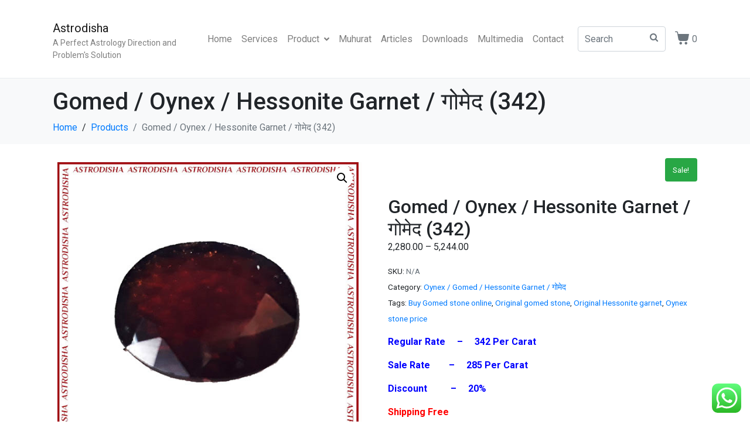

--- FILE ---
content_type: text/html; charset=UTF-8
request_url: https://astrodisha.com/shop/gomed-oynex-hessonite-garnet-342/
body_size: 27630
content:
<!DOCTYPE html><html lang="en-US"><head ><meta name="google-site-verification" content="bTcXPTAfPbHEtStpHQVWnzgnYWJFYtMJ6WKKxRygwSM" />
	<meta charset="UTF-8" />
	<meta name="viewport" content="width=device-width, initial-scale=1" />
	<style>
#wpadminbar #wp-admin-bar-wccp_free_top_button .ab-icon:before {
	content: "\f160";
	color: #02CA02;
	top: 3px;
}
#wpadminbar #wp-admin-bar-wccp_free_top_button .ab-icon {
	transform: rotate(45deg);
}
</style>
<meta name='robots' content='index, follow, max-image-preview:large, max-snippet:-1, max-video-preview:-1' />
	<style>img:is([sizes="auto" i], [sizes^="auto," i]) { contain-intrinsic-size: 3000px 1500px }</style>
	
	<!-- This site is optimized with the Yoast SEO plugin v26.8 - https://yoast.com/product/yoast-seo-wordpress/ -->
	<title>Gomed / Oynex / Hessonite Garnet / गोमेद (342) - Astrodisha</title>
	<meta name="description" content="Original Natural Top Best Quality Best Price Gomed or Oynex or Hessonite Garnet ( गोमेद) Gemstone  buy online  for ring or jewelry. Gomed ratna | gomed stone" />
	<link rel="canonical" href="https://astrodisha.com/shop/gomed-oynex-hessonite-garnet-342/" />
	<meta property="og:locale" content="en_US" />
	<meta property="og:type" content="article" />
	<meta property="og:title" content="Gomed / Oynex / Hessonite Garnet / गोमेद (342) - Astrodisha" />
	<meta property="og:description" content="Original Natural Top Best Quality Best Price Gomed or Oynex or Hessonite Garnet ( गोमेद) Gemstone  buy online  for ring or jewelry. Gomed ratna | gomed stone" />
	<meta property="og:url" content="https://astrodisha.com/shop/gomed-oynex-hessonite-garnet-342/" />
	<meta property="og:site_name" content="Astrodisha" />
	<meta property="article:modified_time" content="2025-05-02T14:08:57+00:00" />
	<meta property="og:image" content="https://astrodisha.com/wp-content/uploads/2020/01/256-gomed-3.jpg" />
	<meta property="og:image:width" content="600" />
	<meta property="og:image:height" content="600" />
	<meta property="og:image:type" content="image/jpeg" />
	<meta name="twitter:card" content="summary_large_image" />
	<meta name="twitter:label1" content="Est. reading time" />
	<meta name="twitter:data1" content="1 minute" />
	<script type="application/ld+json" class="yoast-schema-graph">{"@context":"https://schema.org","@graph":[{"@type":"WebPage","@id":"https://astrodisha.com/shop/gomed-oynex-hessonite-garnet-342/","url":"https://astrodisha.com/shop/gomed-oynex-hessonite-garnet-342/","name":"Gomed / Oynex / Hessonite Garnet / गोमेद (342) - Astrodisha","isPartOf":{"@id":"https://astrodisha.com/#website"},"primaryImageOfPage":{"@id":"https://astrodisha.com/shop/gomed-oynex-hessonite-garnet-342/#primaryimage"},"image":{"@id":"https://astrodisha.com/shop/gomed-oynex-hessonite-garnet-342/#primaryimage"},"thumbnailUrl":"https://astrodisha.com/wp-content/uploads/2020/01/256-gomed-3.jpg","datePublished":"2020-01-09T08:23:57+00:00","dateModified":"2025-05-02T14:08:57+00:00","description":"Original Natural Top Best Quality Best Price Gomed or Oynex or Hessonite Garnet ( गोमेद) Gemstone  buy online  for ring or jewelry. Gomed ratna | gomed stone","breadcrumb":{"@id":"https://astrodisha.com/shop/gomed-oynex-hessonite-garnet-342/#breadcrumb"},"inLanguage":"en-US","potentialAction":[{"@type":"ReadAction","target":["https://astrodisha.com/shop/gomed-oynex-hessonite-garnet-342/"]}]},{"@type":"ImageObject","inLanguage":"en-US","@id":"https://astrodisha.com/shop/gomed-oynex-hessonite-garnet-342/#primaryimage","url":"https://astrodisha.com/wp-content/uploads/2020/01/256-gomed-3.jpg","contentUrl":"https://astrodisha.com/wp-content/uploads/2020/01/256-gomed-3.jpg","width":600,"height":600,"caption":"Gomed ratna or stone"},{"@type":"BreadcrumbList","@id":"https://astrodisha.com/shop/gomed-oynex-hessonite-garnet-342/#breadcrumb","itemListElement":[{"@type":"ListItem","position":1,"name":"Home","item":"https://astrodisha.com/"},{"@type":"ListItem","position":2,"name":"Shop","item":"https://astrodisha.com/shop/"},{"@type":"ListItem","position":3,"name":"Gomed / Oynex / Hessonite Garnet / गोमेद (342)"}]},{"@type":"WebSite","@id":"https://astrodisha.com/#website","url":"https://astrodisha.com/","name":"Astrodisha","description":"A Perfect Astrology Direction and Problem&#039;s Solution","publisher":{"@id":"https://astrodisha.com/#organization"},"potentialAction":[{"@type":"SearchAction","target":{"@type":"EntryPoint","urlTemplate":"https://astrodisha.com/?s={search_term_string}"},"query-input":{"@type":"PropertyValueSpecification","valueRequired":true,"valueName":"search_term_string"}}],"inLanguage":"en-US"},{"@type":"Organization","@id":"https://astrodisha.com/#organization","name":"ASTRO DISHA","url":"https://astrodisha.com/","logo":{"@type":"ImageObject","inLanguage":"en-US","@id":"https://astrodisha.com/#/schema/logo/image/","url":"https://astrodisha.com/wp-content/uploads/2020/03/logo-final.png","contentUrl":"https://astrodisha.com/wp-content/uploads/2020/03/logo-final.png","width":1012,"height":352,"caption":"ASTRO DISHA"},"image":{"@id":"https://astrodisha.com/#/schema/logo/image/"}}]}</script>
	<!-- / Yoast SEO plugin. -->


<link rel='dns-prefetch' href='//www.googletagmanager.com' />
<link rel="alternate" type="application/rss+xml" title="Astrodisha &raquo; Feed" href="https://astrodisha.com/feed/" />
<link rel="alternate" type="application/rss+xml" title="Astrodisha &raquo; Comments Feed" href="https://astrodisha.com/comments/feed/" />
<link rel="alternate" type="application/rss+xml" title="Astrodisha &raquo; Gomed / Oynex / Hessonite Garnet / गोमेद (342) Comments Feed" href="https://astrodisha.com/shop/gomed-oynex-hessonite-garnet-342/feed/" />
<script type="text/javascript">
/* <![CDATA[ */
window._wpemojiSettings = {"baseUrl":"https:\/\/s.w.org\/images\/core\/emoji\/16.0.1\/72x72\/","ext":".png","svgUrl":"https:\/\/s.w.org\/images\/core\/emoji\/16.0.1\/svg\/","svgExt":".svg","source":{"concatemoji":"https:\/\/astrodisha.com\/wp-includes\/js\/wp-emoji-release.min.js?ver=6.8.3"}};
/*! This file is auto-generated */
!function(s,n){var o,i,e;function c(e){try{var t={supportTests:e,timestamp:(new Date).valueOf()};sessionStorage.setItem(o,JSON.stringify(t))}catch(e){}}function p(e,t,n){e.clearRect(0,0,e.canvas.width,e.canvas.height),e.fillText(t,0,0);var t=new Uint32Array(e.getImageData(0,0,e.canvas.width,e.canvas.height).data),a=(e.clearRect(0,0,e.canvas.width,e.canvas.height),e.fillText(n,0,0),new Uint32Array(e.getImageData(0,0,e.canvas.width,e.canvas.height).data));return t.every(function(e,t){return e===a[t]})}function u(e,t){e.clearRect(0,0,e.canvas.width,e.canvas.height),e.fillText(t,0,0);for(var n=e.getImageData(16,16,1,1),a=0;a<n.data.length;a++)if(0!==n.data[a])return!1;return!0}function f(e,t,n,a){switch(t){case"flag":return n(e,"\ud83c\udff3\ufe0f\u200d\u26a7\ufe0f","\ud83c\udff3\ufe0f\u200b\u26a7\ufe0f")?!1:!n(e,"\ud83c\udde8\ud83c\uddf6","\ud83c\udde8\u200b\ud83c\uddf6")&&!n(e,"\ud83c\udff4\udb40\udc67\udb40\udc62\udb40\udc65\udb40\udc6e\udb40\udc67\udb40\udc7f","\ud83c\udff4\u200b\udb40\udc67\u200b\udb40\udc62\u200b\udb40\udc65\u200b\udb40\udc6e\u200b\udb40\udc67\u200b\udb40\udc7f");case"emoji":return!a(e,"\ud83e\udedf")}return!1}function g(e,t,n,a){var r="undefined"!=typeof WorkerGlobalScope&&self instanceof WorkerGlobalScope?new OffscreenCanvas(300,150):s.createElement("canvas"),o=r.getContext("2d",{willReadFrequently:!0}),i=(o.textBaseline="top",o.font="600 32px Arial",{});return e.forEach(function(e){i[e]=t(o,e,n,a)}),i}function t(e){var t=s.createElement("script");t.src=e,t.defer=!0,s.head.appendChild(t)}"undefined"!=typeof Promise&&(o="wpEmojiSettingsSupports",i=["flag","emoji"],n.supports={everything:!0,everythingExceptFlag:!0},e=new Promise(function(e){s.addEventListener("DOMContentLoaded",e,{once:!0})}),new Promise(function(t){var n=function(){try{var e=JSON.parse(sessionStorage.getItem(o));if("object"==typeof e&&"number"==typeof e.timestamp&&(new Date).valueOf()<e.timestamp+604800&&"object"==typeof e.supportTests)return e.supportTests}catch(e){}return null}();if(!n){if("undefined"!=typeof Worker&&"undefined"!=typeof OffscreenCanvas&&"undefined"!=typeof URL&&URL.createObjectURL&&"undefined"!=typeof Blob)try{var e="postMessage("+g.toString()+"("+[JSON.stringify(i),f.toString(),p.toString(),u.toString()].join(",")+"));",a=new Blob([e],{type:"text/javascript"}),r=new Worker(URL.createObjectURL(a),{name:"wpTestEmojiSupports"});return void(r.onmessage=function(e){c(n=e.data),r.terminate(),t(n)})}catch(e){}c(n=g(i,f,p,u))}t(n)}).then(function(e){for(var t in e)n.supports[t]=e[t],n.supports.everything=n.supports.everything&&n.supports[t],"flag"!==t&&(n.supports.everythingExceptFlag=n.supports.everythingExceptFlag&&n.supports[t]);n.supports.everythingExceptFlag=n.supports.everythingExceptFlag&&!n.supports.flag,n.DOMReady=!1,n.readyCallback=function(){n.DOMReady=!0}}).then(function(){return e}).then(function(){var e;n.supports.everything||(n.readyCallback(),(e=n.source||{}).concatemoji?t(e.concatemoji):e.wpemoji&&e.twemoji&&(t(e.twemoji),t(e.wpemoji)))}))}((window,document),window._wpemojiSettings);
/* ]]> */
</script>

<link rel='stylesheet' id='ht_ctc_main_css-css' href='https://astrodisha.com/wp-content/plugins/click-to-chat-for-whatsapp/new/inc/assets/css/main.css?ver=4.35' type='text/css' media='all' />
<style id='wp-emoji-styles-inline-css' type='text/css'>

	img.wp-smiley, img.emoji {
		display: inline !important;
		border: none !important;
		box-shadow: none !important;
		height: 1em !important;
		width: 1em !important;
		margin: 0 0.07em !important;
		vertical-align: -0.1em !important;
		background: none !important;
		padding: 0 !important;
	}
</style>
<link rel='stylesheet' id='wp-block-library-css' href='https://astrodisha.com/wp-includes/css/dist/block-library/style.min.css?ver=6.8.3' type='text/css' media='all' />
<style id='wp-block-library-theme-inline-css' type='text/css'>
.wp-block-audio :where(figcaption){color:#555;font-size:13px;text-align:center}.is-dark-theme .wp-block-audio :where(figcaption){color:#ffffffa6}.wp-block-audio{margin:0 0 1em}.wp-block-code{border:1px solid #ccc;border-radius:4px;font-family:Menlo,Consolas,monaco,monospace;padding:.8em 1em}.wp-block-embed :where(figcaption){color:#555;font-size:13px;text-align:center}.is-dark-theme .wp-block-embed :where(figcaption){color:#ffffffa6}.wp-block-embed{margin:0 0 1em}.blocks-gallery-caption{color:#555;font-size:13px;text-align:center}.is-dark-theme .blocks-gallery-caption{color:#ffffffa6}:root :where(.wp-block-image figcaption){color:#555;font-size:13px;text-align:center}.is-dark-theme :root :where(.wp-block-image figcaption){color:#ffffffa6}.wp-block-image{margin:0 0 1em}.wp-block-pullquote{border-bottom:4px solid;border-top:4px solid;color:currentColor;margin-bottom:1.75em}.wp-block-pullquote cite,.wp-block-pullquote footer,.wp-block-pullquote__citation{color:currentColor;font-size:.8125em;font-style:normal;text-transform:uppercase}.wp-block-quote{border-left:.25em solid;margin:0 0 1.75em;padding-left:1em}.wp-block-quote cite,.wp-block-quote footer{color:currentColor;font-size:.8125em;font-style:normal;position:relative}.wp-block-quote:where(.has-text-align-right){border-left:none;border-right:.25em solid;padding-left:0;padding-right:1em}.wp-block-quote:where(.has-text-align-center){border:none;padding-left:0}.wp-block-quote.is-large,.wp-block-quote.is-style-large,.wp-block-quote:where(.is-style-plain){border:none}.wp-block-search .wp-block-search__label{font-weight:700}.wp-block-search__button{border:1px solid #ccc;padding:.375em .625em}:where(.wp-block-group.has-background){padding:1.25em 2.375em}.wp-block-separator.has-css-opacity{opacity:.4}.wp-block-separator{border:none;border-bottom:2px solid;margin-left:auto;margin-right:auto}.wp-block-separator.has-alpha-channel-opacity{opacity:1}.wp-block-separator:not(.is-style-wide):not(.is-style-dots){width:100px}.wp-block-separator.has-background:not(.is-style-dots){border-bottom:none;height:1px}.wp-block-separator.has-background:not(.is-style-wide):not(.is-style-dots){height:2px}.wp-block-table{margin:0 0 1em}.wp-block-table td,.wp-block-table th{word-break:normal}.wp-block-table :where(figcaption){color:#555;font-size:13px;text-align:center}.is-dark-theme .wp-block-table :where(figcaption){color:#ffffffa6}.wp-block-video :where(figcaption){color:#555;font-size:13px;text-align:center}.is-dark-theme .wp-block-video :where(figcaption){color:#ffffffa6}.wp-block-video{margin:0 0 1em}:root :where(.wp-block-template-part.has-background){margin-bottom:0;margin-top:0;padding:1.25em 2.375em}
</style>
<style id='classic-theme-styles-inline-css' type='text/css'>
/*! This file is auto-generated */
.wp-block-button__link{color:#fff;background-color:#32373c;border-radius:9999px;box-shadow:none;text-decoration:none;padding:calc(.667em + 2px) calc(1.333em + 2px);font-size:1.125em}.wp-block-file__button{background:#32373c;color:#fff;text-decoration:none}
</style>
<style id='global-styles-inline-css' type='text/css'>
:root{--wp--preset--aspect-ratio--square: 1;--wp--preset--aspect-ratio--4-3: 4/3;--wp--preset--aspect-ratio--3-4: 3/4;--wp--preset--aspect-ratio--3-2: 3/2;--wp--preset--aspect-ratio--2-3: 2/3;--wp--preset--aspect-ratio--16-9: 16/9;--wp--preset--aspect-ratio--9-16: 9/16;--wp--preset--color--black: #000000;--wp--preset--color--cyan-bluish-gray: #abb8c3;--wp--preset--color--white: #ffffff;--wp--preset--color--pale-pink: #f78da7;--wp--preset--color--vivid-red: #cf2e2e;--wp--preset--color--luminous-vivid-orange: #ff6900;--wp--preset--color--luminous-vivid-amber: #fcb900;--wp--preset--color--light-green-cyan: #7bdcb5;--wp--preset--color--vivid-green-cyan: #00d084;--wp--preset--color--pale-cyan-blue: #8ed1fc;--wp--preset--color--vivid-cyan-blue: #0693e3;--wp--preset--color--vivid-purple: #9b51e0;--wp--preset--gradient--vivid-cyan-blue-to-vivid-purple: linear-gradient(135deg,rgba(6,147,227,1) 0%,rgb(155,81,224) 100%);--wp--preset--gradient--light-green-cyan-to-vivid-green-cyan: linear-gradient(135deg,rgb(122,220,180) 0%,rgb(0,208,130) 100%);--wp--preset--gradient--luminous-vivid-amber-to-luminous-vivid-orange: linear-gradient(135deg,rgba(252,185,0,1) 0%,rgba(255,105,0,1) 100%);--wp--preset--gradient--luminous-vivid-orange-to-vivid-red: linear-gradient(135deg,rgba(255,105,0,1) 0%,rgb(207,46,46) 100%);--wp--preset--gradient--very-light-gray-to-cyan-bluish-gray: linear-gradient(135deg,rgb(238,238,238) 0%,rgb(169,184,195) 100%);--wp--preset--gradient--cool-to-warm-spectrum: linear-gradient(135deg,rgb(74,234,220) 0%,rgb(151,120,209) 20%,rgb(207,42,186) 40%,rgb(238,44,130) 60%,rgb(251,105,98) 80%,rgb(254,248,76) 100%);--wp--preset--gradient--blush-light-purple: linear-gradient(135deg,rgb(255,206,236) 0%,rgb(152,150,240) 100%);--wp--preset--gradient--blush-bordeaux: linear-gradient(135deg,rgb(254,205,165) 0%,rgb(254,45,45) 50%,rgb(107,0,62) 100%);--wp--preset--gradient--luminous-dusk: linear-gradient(135deg,rgb(255,203,112) 0%,rgb(199,81,192) 50%,rgb(65,88,208) 100%);--wp--preset--gradient--pale-ocean: linear-gradient(135deg,rgb(255,245,203) 0%,rgb(182,227,212) 50%,rgb(51,167,181) 100%);--wp--preset--gradient--electric-grass: linear-gradient(135deg,rgb(202,248,128) 0%,rgb(113,206,126) 100%);--wp--preset--gradient--midnight: linear-gradient(135deg,rgb(2,3,129) 0%,rgb(40,116,252) 100%);--wp--preset--font-size--small: 13px;--wp--preset--font-size--medium: 20px;--wp--preset--font-size--large: 36px;--wp--preset--font-size--x-large: 42px;--wp--preset--spacing--20: 0.44rem;--wp--preset--spacing--30: 0.67rem;--wp--preset--spacing--40: 1rem;--wp--preset--spacing--50: 1.5rem;--wp--preset--spacing--60: 2.25rem;--wp--preset--spacing--70: 3.38rem;--wp--preset--spacing--80: 5.06rem;--wp--preset--shadow--natural: 6px 6px 9px rgba(0, 0, 0, 0.2);--wp--preset--shadow--deep: 12px 12px 50px rgba(0, 0, 0, 0.4);--wp--preset--shadow--sharp: 6px 6px 0px rgba(0, 0, 0, 0.2);--wp--preset--shadow--outlined: 6px 6px 0px -3px rgba(255, 255, 255, 1), 6px 6px rgba(0, 0, 0, 1);--wp--preset--shadow--crisp: 6px 6px 0px rgba(0, 0, 0, 1);}:where(.is-layout-flex){gap: 0.5em;}:where(.is-layout-grid){gap: 0.5em;}body .is-layout-flex{display: flex;}.is-layout-flex{flex-wrap: wrap;align-items: center;}.is-layout-flex > :is(*, div){margin: 0;}body .is-layout-grid{display: grid;}.is-layout-grid > :is(*, div){margin: 0;}:where(.wp-block-columns.is-layout-flex){gap: 2em;}:where(.wp-block-columns.is-layout-grid){gap: 2em;}:where(.wp-block-post-template.is-layout-flex){gap: 1.25em;}:where(.wp-block-post-template.is-layout-grid){gap: 1.25em;}.has-black-color{color: var(--wp--preset--color--black) !important;}.has-cyan-bluish-gray-color{color: var(--wp--preset--color--cyan-bluish-gray) !important;}.has-white-color{color: var(--wp--preset--color--white) !important;}.has-pale-pink-color{color: var(--wp--preset--color--pale-pink) !important;}.has-vivid-red-color{color: var(--wp--preset--color--vivid-red) !important;}.has-luminous-vivid-orange-color{color: var(--wp--preset--color--luminous-vivid-orange) !important;}.has-luminous-vivid-amber-color{color: var(--wp--preset--color--luminous-vivid-amber) !important;}.has-light-green-cyan-color{color: var(--wp--preset--color--light-green-cyan) !important;}.has-vivid-green-cyan-color{color: var(--wp--preset--color--vivid-green-cyan) !important;}.has-pale-cyan-blue-color{color: var(--wp--preset--color--pale-cyan-blue) !important;}.has-vivid-cyan-blue-color{color: var(--wp--preset--color--vivid-cyan-blue) !important;}.has-vivid-purple-color{color: var(--wp--preset--color--vivid-purple) !important;}.has-black-background-color{background-color: var(--wp--preset--color--black) !important;}.has-cyan-bluish-gray-background-color{background-color: var(--wp--preset--color--cyan-bluish-gray) !important;}.has-white-background-color{background-color: var(--wp--preset--color--white) !important;}.has-pale-pink-background-color{background-color: var(--wp--preset--color--pale-pink) !important;}.has-vivid-red-background-color{background-color: var(--wp--preset--color--vivid-red) !important;}.has-luminous-vivid-orange-background-color{background-color: var(--wp--preset--color--luminous-vivid-orange) !important;}.has-luminous-vivid-amber-background-color{background-color: var(--wp--preset--color--luminous-vivid-amber) !important;}.has-light-green-cyan-background-color{background-color: var(--wp--preset--color--light-green-cyan) !important;}.has-vivid-green-cyan-background-color{background-color: var(--wp--preset--color--vivid-green-cyan) !important;}.has-pale-cyan-blue-background-color{background-color: var(--wp--preset--color--pale-cyan-blue) !important;}.has-vivid-cyan-blue-background-color{background-color: var(--wp--preset--color--vivid-cyan-blue) !important;}.has-vivid-purple-background-color{background-color: var(--wp--preset--color--vivid-purple) !important;}.has-black-border-color{border-color: var(--wp--preset--color--black) !important;}.has-cyan-bluish-gray-border-color{border-color: var(--wp--preset--color--cyan-bluish-gray) !important;}.has-white-border-color{border-color: var(--wp--preset--color--white) !important;}.has-pale-pink-border-color{border-color: var(--wp--preset--color--pale-pink) !important;}.has-vivid-red-border-color{border-color: var(--wp--preset--color--vivid-red) !important;}.has-luminous-vivid-orange-border-color{border-color: var(--wp--preset--color--luminous-vivid-orange) !important;}.has-luminous-vivid-amber-border-color{border-color: var(--wp--preset--color--luminous-vivid-amber) !important;}.has-light-green-cyan-border-color{border-color: var(--wp--preset--color--light-green-cyan) !important;}.has-vivid-green-cyan-border-color{border-color: var(--wp--preset--color--vivid-green-cyan) !important;}.has-pale-cyan-blue-border-color{border-color: var(--wp--preset--color--pale-cyan-blue) !important;}.has-vivid-cyan-blue-border-color{border-color: var(--wp--preset--color--vivid-cyan-blue) !important;}.has-vivid-purple-border-color{border-color: var(--wp--preset--color--vivid-purple) !important;}.has-vivid-cyan-blue-to-vivid-purple-gradient-background{background: var(--wp--preset--gradient--vivid-cyan-blue-to-vivid-purple) !important;}.has-light-green-cyan-to-vivid-green-cyan-gradient-background{background: var(--wp--preset--gradient--light-green-cyan-to-vivid-green-cyan) !important;}.has-luminous-vivid-amber-to-luminous-vivid-orange-gradient-background{background: var(--wp--preset--gradient--luminous-vivid-amber-to-luminous-vivid-orange) !important;}.has-luminous-vivid-orange-to-vivid-red-gradient-background{background: var(--wp--preset--gradient--luminous-vivid-orange-to-vivid-red) !important;}.has-very-light-gray-to-cyan-bluish-gray-gradient-background{background: var(--wp--preset--gradient--very-light-gray-to-cyan-bluish-gray) !important;}.has-cool-to-warm-spectrum-gradient-background{background: var(--wp--preset--gradient--cool-to-warm-spectrum) !important;}.has-blush-light-purple-gradient-background{background: var(--wp--preset--gradient--blush-light-purple) !important;}.has-blush-bordeaux-gradient-background{background: var(--wp--preset--gradient--blush-bordeaux) !important;}.has-luminous-dusk-gradient-background{background: var(--wp--preset--gradient--luminous-dusk) !important;}.has-pale-ocean-gradient-background{background: var(--wp--preset--gradient--pale-ocean) !important;}.has-electric-grass-gradient-background{background: var(--wp--preset--gradient--electric-grass) !important;}.has-midnight-gradient-background{background: var(--wp--preset--gradient--midnight) !important;}.has-small-font-size{font-size: var(--wp--preset--font-size--small) !important;}.has-medium-font-size{font-size: var(--wp--preset--font-size--medium) !important;}.has-large-font-size{font-size: var(--wp--preset--font-size--large) !important;}.has-x-large-font-size{font-size: var(--wp--preset--font-size--x-large) !important;}
:where(.wp-block-post-template.is-layout-flex){gap: 1.25em;}:where(.wp-block-post-template.is-layout-grid){gap: 1.25em;}
:where(.wp-block-columns.is-layout-flex){gap: 2em;}:where(.wp-block-columns.is-layout-grid){gap: 2em;}
:root :where(.wp-block-pullquote){font-size: 1.5em;line-height: 1.6;}
</style>
<link rel='stylesheet' id='stssm-css' href='https://astrodisha.com/wp-content/plugins/share-social-media/assets/css/stssm.min.css?ver=1.7.4' type='text/css' media='all' />
<link rel='stylesheet' id='stssm-sticky-left-css' href='https://astrodisha.com/wp-content/plugins/share-social-media/assets/css/stssm-sticky-left.css?ver=1.7.4' type='text/css' media='all' />
<link rel='stylesheet' id='photoswipe-css' href='https://astrodisha.com/wp-content/plugins/woocommerce/assets/css/photoswipe/photoswipe.min.css?ver=10.4.3' type='text/css' media='all' />
<link rel='stylesheet' id='photoswipe-default-skin-css' href='https://astrodisha.com/wp-content/plugins/woocommerce/assets/css/photoswipe/default-skin/default-skin.min.css?ver=10.4.3' type='text/css' media='all' />
<link rel='stylesheet' id='woocommerce-layout-css' href='https://astrodisha.com/wp-content/plugins/woocommerce/assets/css/woocommerce-layout.css?ver=10.4.3' type='text/css' media='all' />
<link rel='stylesheet' id='woocommerce-smallscreen-css' href='https://astrodisha.com/wp-content/plugins/woocommerce/assets/css/woocommerce-smallscreen.css?ver=10.4.3' type='text/css' media='only screen and (max-width: 768px)' />
<link rel='stylesheet' id='woocommerce-general-css' href='https://astrodisha.com/wp-content/plugins/woocommerce/assets/css/woocommerce.css?ver=10.4.3' type='text/css' media='all' />
<style id='woocommerce-inline-inline-css' type='text/css'>
.woocommerce form .form-row .required { visibility: visible; }
</style>
<link rel='stylesheet' id='jupiterx-popups-animation-css' href='https://astrodisha.com/wp-content/plugins/jupiterx-core/includes/extensions/raven/assets/lib/animate/animate.min.css?ver=4.11.0' type='text/css' media='all' />
<link rel='stylesheet' id='jupiterx-css' href='https://astrodisha.com/wp-content/uploads/jupiterx/compiler/jupiterx/2274ed3.css?ver=4.11.0' type='text/css' media='all' />
<link rel='stylesheet' id='jupiterx-elements-dynamic-styles-css' href='https://astrodisha.com/wp-content/uploads/jupiterx/compiler/jupiterx-elements-dynamic-styles/e1ba44d.css?ver=4.11.0' type='text/css' media='all' />
<link rel='stylesheet' id='elementor-icons-css' href='https://astrodisha.com/wp-content/plugins/elementor/assets/lib/eicons/css/elementor-icons.min.css?ver=5.44.0' type='text/css' media='all' />
<link rel='stylesheet' id='elementor-frontend-css' href='https://astrodisha.com/wp-content/plugins/elementor/assets/css/frontend.min.css?ver=3.32.4' type='text/css' media='all' />
<link rel='stylesheet' id='font-awesome-css' href='https://astrodisha.com/wp-content/plugins/elementor/assets/lib/font-awesome/css/font-awesome.min.css?ver=4.7.0' type='text/css' media='all' />
<link rel='stylesheet' id='jupiterx-core-raven-frontend-css' href='https://astrodisha.com/wp-content/plugins/jupiterx-core/includes/extensions/raven/assets/css/frontend.min.css?ver=6.8.3' type='text/css' media='all' />
<link rel='stylesheet' id='elementor-post-7924-css' href='https://astrodisha.com/wp-content/uploads/elementor/css/post-7924.css?ver=1769027136' type='text/css' media='all' />
<link rel='stylesheet' id='flatpickr-css' href='https://astrodisha.com/wp-content/plugins/elementor/assets/lib/flatpickr/flatpickr.min.css?ver=4.6.13' type='text/css' media='all' />
<script type="text/javascript" src="https://astrodisha.com/wp-includes/js/jquery/jquery.min.js?ver=3.7.1" id="jquery-core-js"></script>
<script type="text/javascript" src="https://astrodisha.com/wp-includes/js/jquery/jquery-migrate.min.js?ver=3.4.1" id="jquery-migrate-js"></script>
<script type="text/javascript" src="https://astrodisha.com/wp-content/plugins/woocommerce/assets/js/jquery-blockui/jquery.blockUI.min.js?ver=2.7.0-wc.10.4.3" id="wc-jquery-blockui-js" defer="defer" data-wp-strategy="defer"></script>
<script type="text/javascript" id="wc-add-to-cart-js-extra">
/* <![CDATA[ */
var wc_add_to_cart_params = {"ajax_url":"\/wp-admin\/admin-ajax.php","wc_ajax_url":"\/?wc-ajax=%%endpoint%%","i18n_view_cart":"View cart","cart_url":"https:\/\/astrodisha.com\/cart\/","is_cart":"","cart_redirect_after_add":"yes"};
/* ]]> */
</script>
<script type="text/javascript" src="https://astrodisha.com/wp-content/plugins/woocommerce/assets/js/frontend/add-to-cart.min.js?ver=10.4.3" id="wc-add-to-cart-js" defer="defer" data-wp-strategy="defer"></script>
<script type="text/javascript" src="https://astrodisha.com/wp-content/plugins/woocommerce/assets/js/zoom/jquery.zoom.min.js?ver=1.7.21-wc.10.4.3" id="wc-zoom-js" defer="defer" data-wp-strategy="defer"></script>
<script type="text/javascript" src="https://astrodisha.com/wp-content/plugins/woocommerce/assets/js/flexslider/jquery.flexslider.min.js?ver=2.7.2-wc.10.4.3" id="wc-flexslider-js" defer="defer" data-wp-strategy="defer"></script>
<script type="text/javascript" src="https://astrodisha.com/wp-content/plugins/woocommerce/assets/js/photoswipe/photoswipe.min.js?ver=4.1.1-wc.10.4.3" id="wc-photoswipe-js" defer="defer" data-wp-strategy="defer"></script>
<script type="text/javascript" src="https://astrodisha.com/wp-content/plugins/woocommerce/assets/js/photoswipe/photoswipe-ui-default.min.js?ver=4.1.1-wc.10.4.3" id="wc-photoswipe-ui-default-js" defer="defer" data-wp-strategy="defer"></script>
<script type="text/javascript" id="wc-single-product-js-extra">
/* <![CDATA[ */
var wc_single_product_params = {"i18n_required_rating_text":"Please select a rating","i18n_rating_options":["1 of 5 stars","2 of 5 stars","3 of 5 stars","4 of 5 stars","5 of 5 stars"],"i18n_product_gallery_trigger_text":"View full-screen image gallery","review_rating_required":"yes","flexslider":{"rtl":false,"animation":"slide","smoothHeight":true,"directionNav":true,"controlNav":"thumbnails","slideshow":false,"animationSpeed":500,"animationLoop":false,"allowOneSlide":false,"prevText":"<svg fill=\"#333333\" version=\"1.1\" id=\"Layer_1\" xmlns=\"http:\/\/www.w3.org\/2000\/svg\" xmlns:xlink=\"http:\/\/www.w3.org\/1999\/xlink\" x=\"0px\" y=\"0px\" width=\"7.2px\" height=\"12px\" viewBox=\"0 0 7.2 12\" style=\"enable-background:new 0 0 7.2 12;\" xml:space=\"preserve\"><path class=\"st0\" d=\"M2.4,6l4.5-4.3c0.4-0.4,0.4-1,0-1.4c-0.4-0.4-1-0.4-1.4,0l-5.2,5C0.1,5.5,0,5.7,0,6s0.1,0.5,0.3,0.7l5.2,5\tC5.7,11.9,6,12,6.2,12c0.3,0,0.5-0.1,0.7-0.3c0.4-0.4,0.4-1,0-1.4L2.4,6z\"\/><\/svg>","nextText":"<svg fill=\"#333333\" version=\"1.1\" id=\"Layer_1\" xmlns=\"http:\/\/www.w3.org\/2000\/svg\" xmlns:xlink=\"http:\/\/www.w3.org\/1999\/xlink\" x=\"0px\" y=\"0px\" width=\"7.2px\" height=\"12px\" viewBox=\"0 0 7.2 12\" style=\"enable-background:new 0 0 7.2 12;\" xml:space=\"preserve\"><path class=\"st0\" d=\"M4.8,6l-4.5,4.3c-0.4,0.4-0.4,1,0,1.4c0.4,0.4,1,0.4,1.4,0l5.2-5C7.1,6.5,7.2,6.3,7.2,6S7.1,5.5,6.9,5.3l-5.2-5C1.5,0.1,1.2,0,1,0C0.7,0,0.5,0.1,0.3,0.3c-0.4,0.4-0.4,1,0,1.4L4.8,6z\"\/><\/svg>"},"zoom_enabled":"1","zoom_options":[],"photoswipe_enabled":"1","photoswipe_options":{"shareEl":false,"closeOnScroll":false,"history":false,"hideAnimationDuration":0,"showAnimationDuration":0},"flexslider_enabled":"1"};
/* ]]> */
</script>
<script type="text/javascript" src="https://astrodisha.com/wp-content/plugins/woocommerce/assets/js/frontend/single-product.min.js?ver=10.4.3" id="wc-single-product-js" defer="defer" data-wp-strategy="defer"></script>
<script type="text/javascript" src="https://astrodisha.com/wp-content/plugins/woocommerce/assets/js/js-cookie/js.cookie.min.js?ver=2.1.4-wc.10.4.3" id="wc-js-cookie-js" defer="defer" data-wp-strategy="defer"></script>
<script type="text/javascript" id="woocommerce-js-extra">
/* <![CDATA[ */
var woocommerce_params = {"ajax_url":"\/wp-admin\/admin-ajax.php","wc_ajax_url":"\/?wc-ajax=%%endpoint%%","i18n_password_show":"Show password","i18n_password_hide":"Hide password"};
/* ]]> */
</script>
<script type="text/javascript" src="https://astrodisha.com/wp-content/plugins/woocommerce/assets/js/frontend/woocommerce.min.js?ver=10.4.3" id="woocommerce-js" defer="defer" data-wp-strategy="defer"></script>
<script type="text/javascript" src="https://www.googletagmanager.com/gtag/js?id=UA-93228045-1&#039; async=&#039;async" id="jupiterx-gtag-script-js"></script>
<script type="text/javascript" id="jupiterx-gtag-script-js-after">
/* <![CDATA[ */
	
		window.dataLayer = window.dataLayer || [];
		function gtag(){dataLayer.push(arguments);}
		gtag('js', new Date());
					gtag('config', 'UA-93228045-1', { 'anonymize_ip': true });
			
	
/* ]]> */
</script>
<script type="text/javascript" src="https://astrodisha.com/wp-content/themes/jupiterx/lib/admin/assets/lib/webfont/webfont.min.js?ver=1.6.26" id="jupiterx-webfont-js"></script>
<script type="text/javascript" id="jupiterx-webfont-js-after">
/* <![CDATA[ */
WebFont.load({
				google: {
					families: ['Poppins:100,200,300,400,500,600,700,800,900,100italic,200italic,300italic,400italic,500italic,600italic,700italic,800italic,900italic','Montserrat:100,200,300,400,500,600,700,800,900,100italic,200italic,300italic,400italic,500italic,600italic,700italic,800italic,900italic','Roboto:100,200,300,400,500,600,700,800,900,100italic,200italic,300italic,400italic,500italic,600italic,700italic,800italic,900italic']
				}
			});
/* ]]> */
</script>
<script type="text/javascript" src="https://astrodisha.com/wp-content/themes/jupiterx/lib/assets/dist/js/utils.min.js?ver=4.11.0" id="jupiterx-utils-js"></script>
<link rel="https://api.w.org/" href="https://astrodisha.com/wp-json/" /><link rel="alternate" title="JSON" type="application/json" href="https://astrodisha.com/wp-json/wp/v2/product/1225" /><link rel="EditURI" type="application/rsd+xml" title="RSD" href="https://astrodisha.com/xmlrpc.php?rsd" />
<meta name="generator" content="WordPress 6.8.3" />
<meta name="generator" content="WooCommerce 10.4.3" />
<link rel='shortlink' href='https://astrodisha.com/?p=1225' />
<link rel="alternate" title="oEmbed (JSON)" type="application/json+oembed" href="https://astrodisha.com/wp-json/oembed/1.0/embed?url=https%3A%2F%2Fastrodisha.com%2Fshop%2Fgomed-oynex-hessonite-garnet-342%2F" />
<script id="wpcp_disable_selection" type="text/javascript">
var image_save_msg='You are not allowed to save images!';
	var no_menu_msg='Context Menu disabled!';
	var smessage = "Content is protected !!";

function disableEnterKey(e)
{
	var elemtype = e.target.tagName;
	
	elemtype = elemtype.toUpperCase();
	
	if (elemtype == "TEXT" || elemtype == "TEXTAREA" || elemtype == "INPUT" || elemtype == "PASSWORD" || elemtype == "SELECT" || elemtype == "OPTION" || elemtype == "EMBED")
	{
		elemtype = 'TEXT';
	}
	
	if (e.ctrlKey){
     var key;
     if(window.event)
          key = window.event.keyCode;     //IE
     else
          key = e.which;     //firefox (97)
    //if (key != 17) alert(key);
     if (elemtype!= 'TEXT' && (key == 97 || key == 65 || key == 67 || key == 99 || key == 88 || key == 120 || key == 26 || key == 85  || key == 86 || key == 83 || key == 43 || key == 73))
     {
		if(wccp_free_iscontenteditable(e)) return true;
		show_wpcp_message('You are not allowed to copy content or view source');
		return false;
     }else
     	return true;
     }
}


/*For contenteditable tags*/
function wccp_free_iscontenteditable(e)
{
	var e = e || window.event; // also there is no e.target property in IE. instead IE uses window.event.srcElement
  	
	var target = e.target || e.srcElement;

	var elemtype = e.target.nodeName;
	
	elemtype = elemtype.toUpperCase();
	
	var iscontenteditable = "false";
		
	if(typeof target.getAttribute!="undefined" ) iscontenteditable = target.getAttribute("contenteditable"); // Return true or false as string
	
	var iscontenteditable2 = false;
	
	if(typeof target.isContentEditable!="undefined" ) iscontenteditable2 = target.isContentEditable; // Return true or false as boolean

	if(target.parentElement.isContentEditable) iscontenteditable2 = true;
	
	if (iscontenteditable == "true" || iscontenteditable2 == true)
	{
		if(typeof target.style!="undefined" ) target.style.cursor = "text";
		
		return true;
	}
}

////////////////////////////////////
function disable_copy(e)
{	
	var e = e || window.event; // also there is no e.target property in IE. instead IE uses window.event.srcElement
	
	var elemtype = e.target.tagName;
	
	elemtype = elemtype.toUpperCase();
	
	if (elemtype == "TEXT" || elemtype == "TEXTAREA" || elemtype == "INPUT" || elemtype == "PASSWORD" || elemtype == "SELECT" || elemtype == "OPTION" || elemtype == "EMBED")
	{
		elemtype = 'TEXT';
	}
	
	if(wccp_free_iscontenteditable(e)) return true;
	
	var isSafari = /Safari/.test(navigator.userAgent) && /Apple Computer/.test(navigator.vendor);
	
	var checker_IMG = '';
	if (elemtype == "IMG" && checker_IMG == 'checked' && e.detail >= 2) {show_wpcp_message(alertMsg_IMG);return false;}
	if (elemtype != "TEXT")
	{
		if (smessage !== "" && e.detail == 2)
			show_wpcp_message(smessage);
		
		if (isSafari)
			return true;
		else
			return false;
	}	
}

//////////////////////////////////////////
function disable_copy_ie()
{
	var e = e || window.event;
	var elemtype = window.event.srcElement.nodeName;
	elemtype = elemtype.toUpperCase();
	if(wccp_free_iscontenteditable(e)) return true;
	if (elemtype == "IMG") {show_wpcp_message(alertMsg_IMG);return false;}
	if (elemtype != "TEXT" && elemtype != "TEXTAREA" && elemtype != "INPUT" && elemtype != "PASSWORD" && elemtype != "SELECT" && elemtype != "OPTION" && elemtype != "EMBED")
	{
		return false;
	}
}	
function reEnable()
{
	return true;
}
document.onkeydown = disableEnterKey;
document.onselectstart = disable_copy_ie;
if(navigator.userAgent.indexOf('MSIE')==-1)
{
	document.onmousedown = disable_copy;
	document.onclick = reEnable;
}
function disableSelection(target)
{
    //For IE This code will work
    if (typeof target.onselectstart!="undefined")
    target.onselectstart = disable_copy_ie;
    
    //For Firefox This code will work
    else if (typeof target.style.MozUserSelect!="undefined")
    {target.style.MozUserSelect="none";}
    
    //All other  (ie: Opera) This code will work
    else
    target.onmousedown=function(){return false}
    target.style.cursor = "default";
}
//Calling the JS function directly just after body load
window.onload = function(){disableSelection(document.body);};

//////////////////special for safari Start////////////////
var onlongtouch;
var timer;
var touchduration = 1000; //length of time we want the user to touch before we do something

var elemtype = "";
function touchstart(e) {
	var e = e || window.event;
  // also there is no e.target property in IE.
  // instead IE uses window.event.srcElement
  	var target = e.target || e.srcElement;
	
	elemtype = window.event.srcElement.nodeName;
	
	elemtype = elemtype.toUpperCase();
	
	if(!wccp_pro_is_passive()) e.preventDefault();
	if (!timer) {
		timer = setTimeout(onlongtouch, touchduration);
	}
}

function touchend() {
    //stops short touches from firing the event
    if (timer) {
        clearTimeout(timer);
        timer = null;
    }
	onlongtouch();
}

onlongtouch = function(e) { //this will clear the current selection if anything selected
	
	if (elemtype != "TEXT" && elemtype != "TEXTAREA" && elemtype != "INPUT" && elemtype != "PASSWORD" && elemtype != "SELECT" && elemtype != "EMBED" && elemtype != "OPTION")	
	{
		if (window.getSelection) {
			if (window.getSelection().empty) {  // Chrome
			window.getSelection().empty();
			} else if (window.getSelection().removeAllRanges) {  // Firefox
			window.getSelection().removeAllRanges();
			}
		} else if (document.selection) {  // IE?
			document.selection.empty();
		}
		return false;
	}
};

document.addEventListener("DOMContentLoaded", function(event) { 
    window.addEventListener("touchstart", touchstart, false);
    window.addEventListener("touchend", touchend, false);
});

function wccp_pro_is_passive() {

  var cold = false,
  hike = function() {};

  try {
	  const object1 = {};
  var aid = Object.defineProperty(object1, 'passive', {
  get() {cold = true}
  });
  window.addEventListener('test', hike, aid);
  window.removeEventListener('test', hike, aid);
  } catch (e) {}

  return cold;
}
/*special for safari End*/
</script>
<script id="wpcp_disable_Right_Click" type="text/javascript">
document.ondragstart = function() { return false;}
	function nocontext(e) {
	   return false;
	}
	document.oncontextmenu = nocontext;
</script>
<style>
.unselectable
{
-moz-user-select:none;
-webkit-user-select:none;
cursor: default;
}
html
{
-webkit-touch-callout: none;
-webkit-user-select: none;
-khtml-user-select: none;
-moz-user-select: none;
-ms-user-select: none;
user-select: none;
-webkit-tap-highlight-color: rgba(0,0,0,0);
}
</style>
<script id="wpcp_css_disable_selection" type="text/javascript">
var e = document.getElementsByTagName('body')[0];
if(e)
{
	e.setAttribute('unselectable',"on");
}
</script>
	<noscript><style>.woocommerce-product-gallery{ opacity: 1 !important; }</style></noscript>
	<meta name="generator" content="Elementor 3.32.4; features: additional_custom_breakpoints; settings: css_print_method-external, google_font-enabled, font_display-auto">
			<style>
				.e-con.e-parent:nth-of-type(n+4):not(.e-lazyloaded):not(.e-no-lazyload),
				.e-con.e-parent:nth-of-type(n+4):not(.e-lazyloaded):not(.e-no-lazyload) * {
					background-image: none !important;
				}
				@media screen and (max-height: 1024px) {
					.e-con.e-parent:nth-of-type(n+3):not(.e-lazyloaded):not(.e-no-lazyload),
					.e-con.e-parent:nth-of-type(n+3):not(.e-lazyloaded):not(.e-no-lazyload) * {
						background-image: none !important;
					}
				}
				@media screen and (max-height: 640px) {
					.e-con.e-parent:nth-of-type(n+2):not(.e-lazyloaded):not(.e-no-lazyload),
					.e-con.e-parent:nth-of-type(n+2):not(.e-lazyloaded):not(.e-no-lazyload) * {
						background-image: none !important;
					}
				}
			</style>
			<link rel="icon" href="https://astrodisha.com/wp-content/uploads/2020/03/cropped-icon-1-32x32.png" sizes="32x32" />
<link rel="icon" href="https://astrodisha.com/wp-content/uploads/2020/03/cropped-icon-1-192x192.png" sizes="192x192" />
<link rel="apple-touch-icon" href="https://astrodisha.com/wp-content/uploads/2020/03/cropped-icon-1-180x180.png" />
<meta name="msapplication-TileImage" content="https://astrodisha.com/wp-content/uploads/2020/03/cropped-icon-1-270x270.png" />
</head><body class="wp-singular product-template-default single single-product postid-1225 wp-theme-jupiterx no-js theme-jupiterx woocommerce woocommerce-page woocommerce-no-js unselectable jupiterx-product-template-1 elementor-default elementor-kit-7924" itemscope="itemscope" itemtype="http://schema.org/WebPage">    <script>
      var chatbox = document.getElementById('fb-customer-chat');
      chatbox.setAttribute("page_id", "390097821782401");
      chatbox.setAttribute("attribution", "page_inbox");
      window.fbAsyncInit = function() {
        FB.init({
          xfbml            : true,
          version          : 'v10.0'
        });
      };

      (function(d, s, id) {
        var js, fjs = d.getElementsByTagName(s)[0];
        if (d.getElementById(id)) return;
        js = d.createElement(s); js.id = id;
        js.src = 'https://connect.facebook.net/en_US/sdk/xfbml.customerchat.js';
        fjs.parentNode.insertBefore(js, fjs);
      }(document, 'script', 'facebook-jssdk'));
    </script><a class="jupiterx-a11y jupiterx-a11y-skip-navigation-link" href="#jupiterx-main">Skip to content</a><div class="jupiterx-site"><header class="jupiterx-header" data-jupiterx-settings="{&quot;breakpoint&quot;:&quot;767.98&quot;,&quot;behavior&quot;:&quot;&quot;}" role="banner" itemscope="itemscope" itemtype="http://schema.org/WPHeader"><nav class="jupiterx-site-navbar navbar navbar-expand-md navbar-light jupiterx-navbar-desktop-left jupiterx-navbar-tablet-left jupiterx-navbar-mobile-left" role="navigation" itemscope="itemscope" itemtype="http://schema.org/SiteNavigationElement"><div class="container"><div class="jupiterx-navbar-brand"><a href="https://astrodisha.com" class="jupiterx-navbar-brand-link navbar-brand" rel="home" itemprop="headline">Astrodisha</a><span class="jupiterx-navbar-description navbar-text" itemprop="description">A Perfect Astrology Direction and Problem&#039;s Solution</span></div><button class="jupiterx-navbar-toggler navbar-toggler" type="button" data-toggle="collapse" data-target="#jupiterxSiteNavbar" aria-controls="jupiterxSiteNavbar" aria-expanded="false" aria-label="Toggle navigation"><span class="navbar-toggler-icon"></span></button><div class="collapse navbar-collapse" id="jupiterxSiteNavbar"><div class="menu-navigation-container"><ul id="menu-navigation" class="jupiterx-nav-primary navbar-nav"><li id="menu-item-32" class="menu-item menu-item-type-post_type menu-item-object-page menu-item-home menu-item-32 nav-item"><a href="https://astrodisha.com/" class="nav-link" id="menu-item-link-32">Home</a></li>
<li id="menu-item-33836" class="menu-item menu-item-type-post_type menu-item-object-page menu-item-33836 nav-item"><a href="https://astrodisha.com/services/" class="nav-link" id="menu-item-link-33836">Services</a></li>
<li id="menu-item-731" class="menu-item menu-item-type-custom menu-item-object-custom menu-item-has-children menu-item-731 nav-item dropdown"><a href="#" class="nav-link dropdown-toggle" id="menu-item-link-731">Product<i class="dropdown-toggle-icon jupiterx-icon-angle-down"></i></a>
<ul  class="sub-menu dropdown-menu" aria-labelledby="navbar-dropdown-menu-link-731">
	<li id="menu-item-8037" class="menu-item menu-item-type-post_type menu-item-object-product menu-item-8037 nav-item"><a href="https://astrodisha.com/shop/vedic-rawan-samhita-birth-chart/" class="dropdown-item" id="menu-item-link-8037">Vedic Rawan Samhita – Birth Chart | वैदिक रावण संहिता</a></li>
	<li id="menu-item-8036" class="menu-item menu-item-type-post_type menu-item-object-page menu-item-8036 nav-item"><a href="https://astrodisha.com/gemstones-ratan-for-planets/" class="dropdown-item" id="menu-item-link-8036">Gemstones | Ratan | रत्न</a></li>
	<li id="menu-item-8035" class="menu-item menu-item-type-post_type menu-item-object-page menu-item-8035 nav-item"><a href="https://astrodisha.com/hwan-samagri-samidha/" class="dropdown-item" id="menu-item-link-8035">Hwan Samagri | हवन समिधा</a></li>
	<li id="menu-item-8033" class="menu-item menu-item-type-post_type menu-item-object-page menu-item-8033 nav-item"><a href="https://astrodisha.com/rudraksha-buy-online/" class="dropdown-item" id="menu-item-link-8033">Rudraksha | रुद्राक्ष</a></li>
	<li id="menu-item-8038" class="menu-item menu-item-type-post_type menu-item-object-product menu-item-8038 nav-item"><a href="https://astrodisha.com/shop/nazar-battu-kavach/" class="dropdown-item" id="menu-item-link-8038">नजरबट्टू रक्षा कवच / Nazar Battu Kavach</a></li>
	<li id="menu-item-8034" class="menu-item menu-item-type-post_type menu-item-object-page menu-item-8034 nav-item"><a href="https://astrodisha.com/yantra-for-puja/" class="dropdown-item" id="menu-item-link-8034">Yantra | यंत्र</a></li>
	<li id="menu-item-8032" class="menu-item menu-item-type-post_type menu-item-object-page menu-item-8032 nav-item"><a href="https://astrodisha.com/puja-related-articles/" class="dropdown-item" id="menu-item-link-8032">Puja Articles | पूजा की अन्य सामग्री</a></li>
</ul>
</li>
<li id="menu-item-8196" class="menu-item menu-item-type-post_type menu-item-object-page menu-item-8196 nav-item"><a href="https://astrodisha.com/shubh-ashubh-muhurat/" class="nav-link" id="menu-item-link-8196">Muhurat</a></li>
<li id="menu-item-8199" class="menu-item menu-item-type-custom menu-item-object-custom menu-item-8199 nav-item"><a href="#" class="nav-link" id="menu-item-link-8199">Articles</a></li>
<li id="menu-item-733" class="menu-item menu-item-type-custom menu-item-object-custom menu-item-733 nav-item"><a href="#" class="nav-link" id="menu-item-link-733">Downloads</a></li>
<li id="menu-item-734" class="menu-item menu-item-type-custom menu-item-object-custom menu-item-734 nav-item"><a href="#" class="nav-link" id="menu-item-link-734">Multimedia</a></li>
<li id="menu-item-36" class="menu-item menu-item-type-post_type menu-item-object-page menu-item-36 nav-item"><a href="https://astrodisha.com/contact/" class="nav-link" id="menu-item-link-36">Contact</a></li>
</ul></div><form class="jupiterx-search-form form-inline" method="get" action="https://astrodisha.com/" role="search"><input class="form-control" type="search" placeholder="Search" value="" name="s"/><button class="btn jupiterx-icon-search-1"></button></form></div><div class="jupiterx-navbar-content"><a class="jupiterx-navbar-cart" href="https://astrodisha.com/cart/"><span class="jupiterx-navbar-cart-icon jupiterx-icon-shopping-cart-6"></span><span class="jupiterx-navbar-cart-count"> 0</span></a></div></div></nav></header><main id="jupiterx-main" class="jupiterx-main"><div class="jupiterx-main-header"><div class="container"><h1 class="jupiterx-main-header-post-title" itemprop="headline">Gomed / Oynex / Hessonite Garnet / गोमेद (342)</h1><ol class="breadcrumb" itemscope="itemscope" itemtype="http://schema.org/BreadcrumbList"><li class="breadcrumb-item" itemprop="itemListElement" itemtype="http://schema.org/ListItem" itemscope="itemscope"><a href="https://astrodisha.com" itemprop="item"><span itemprop="name">Home</span></a><meta itemprop="position" content="1"/></li><li class="breadcrumb-item" itemprop="itemListElement" itemtype="http://schema.org/ListItem" itemscope="itemscope"><a href="https://astrodisha.com/shop/" itemprop="item"><span itemprop="name">Products</span></a><meta itemprop="position" content="2"/></li><li class="breadcrumb-item active" aria-current="page" itemprop="itemListElement" itemtype="http://schema.org/ListItem" itemscope="itemscope"><span itemprop="name">Gomed / Oynex / Hessonite Garnet / गोमेद (342)</span><meta itemprop="position" content="3"/></li></ol></div></div><div class="jupiterx-main-content"><div class="container"><div class="row"><div id="jupiterx-primary" class="jupiterx-primary col-lg-12">
	<div id="primary" class="content-area"><main id="main" class="site-main" role="main">
					
			<div class="woocommerce-notices-wrapper"></div><div id="product-1225" class="product type-product post-1225 status-publish first instock product_cat-oynex-gomed-hessonite-garnet product_tag-buy-gomed-stone-online product_tag-original-gomed-stone product_tag-original-hessonite-garnet product_tag-oynex-stone-price has-post-thumbnail sale sold-individually shipping-taxable purchasable product-type-variable">

	<div class="woocommerce-product-gallery woocommerce-product-gallery--with-images woocommerce-product-gallery--columns-4 images jupiterx-product-gallery-horizontal" data-columns="4" style="opacity: 0; transition: opacity .25s ease-in-out;">
	<div class="woocommerce-product-gallery__wrapper">
		<div data-thumb="https://astrodisha.com/wp-content/uploads/2020/01/256-gomed-3-100x100.jpg" data-thumb-alt="Gomed ratna or stone" data-thumb-srcset="https://astrodisha.com/wp-content/uploads/2020/01/256-gomed-3-100x100.jpg 100w, https://astrodisha.com/wp-content/uploads/2020/01/256-gomed-3-300x300.jpg 300w, https://astrodisha.com/wp-content/uploads/2020/01/256-gomed-3-150x150.jpg 150w, https://astrodisha.com/wp-content/uploads/2020/01/256-gomed-3-500x500.jpg 500w, https://astrodisha.com/wp-content/uploads/2020/01/256-gomed-3.jpg 600w"  data-thumb-sizes="(max-width: 100px) 100vw, 100px" class="woocommerce-product-gallery__image"><a href="https://astrodisha.com/wp-content/uploads/2020/01/256-gomed-3.jpg"><img fetchpriority="high" width="600" height="600" src="https://astrodisha.com/wp-content/uploads/2020/01/256-gomed-3.jpg" class="wp-post-image" alt="Gomed ratna or stone" data-caption="" data-src="https://astrodisha.com/wp-content/uploads/2020/01/256-gomed-3.jpg" data-large_image="https://astrodisha.com/wp-content/uploads/2020/01/256-gomed-3.jpg" data-large_image_width="600" data-large_image_height="600" decoding="async" srcset="https://astrodisha.com/wp-content/uploads/2020/01/256-gomed-3.jpg 600w, https://astrodisha.com/wp-content/uploads/2020/01/256-gomed-3-300x300.jpg 300w, https://astrodisha.com/wp-content/uploads/2020/01/256-gomed-3-100x100.jpg 100w, https://astrodisha.com/wp-content/uploads/2020/01/256-gomed-3-150x150.jpg 150w, https://astrodisha.com/wp-content/uploads/2020/01/256-gomed-3-500x500.jpg 500w" sizes="(max-width: 600px) 100vw, 600px" /></a></div>	</div>
</div>

	<div class="summary entry-summary">
				<div class="jupiterx-product-badges">
			
	<span class="onsale jupiterx-sale-badge">Sale!</span>
	<span class="jupiterx-out-of-stock">Out of Stock</span>		</div>
	<h1 class="product_title entry-title">Gomed / Oynex / Hessonite Garnet / गोमेद (342)</h1><p class="price"><span class="woocommerce-Price-amount amount" aria-hidden="true"><bdi><span class="woocommerce-Price-currencySymbol">&#8377;</span>2,280.00</bdi></span> <span aria-hidden="true">&ndash;</span> <span class="woocommerce-Price-amount amount" aria-hidden="true"><bdi><span class="woocommerce-Price-currencySymbol">&#8377;</span>5,244.00</bdi></span><span class="screen-reader-text">Price range: &#8377;2,280.00 through &#8377;5,244.00</span></p>
<div class="product_meta">

	
	
		<span class="sku_wrapper"><span class="jupiterx-product-sku-title">SKU:</span> <span class="sku">N/A</span></span>

	
	<span class="posted_in"><span class="jupiterx-product-category-title">Category:</span><span class="product-categories"> <a href="https://astrodisha.com/product/gemstones-ratan/oynex-gomed-hessonite-garnet/" rel="tag">Oynex / Gomed / Hessonite Garnet / गोमेद</a></span></span>
	<span class="tagged_as"><span class="jupiterx-product-tag-title">Tags:</span><span class="product-tags"> <a href="https://astrodisha.com/product-tag/buy-gomed-stone-online/" rel="tag">Buy Gomed stone online</a>, <a href="https://astrodisha.com/product-tag/original-gomed-stone/" rel="tag">Original gomed stone</a>, <a href="https://astrodisha.com/product-tag/original-hessonite-garnet/" rel="tag">Original Hessonite garnet</a>, <a href="https://astrodisha.com/product-tag/oynex-stone-price/" rel="tag">Oynex stone price</a></span></span>
	
</div>
<div class="woocommerce-product-details__short-description">
	<p><span style="color: #0000ff"><strong>Regular Rate     –     342 Per Carat</strong></span></p>
<p><span style="color: #0000ff"><strong>Sale Rate        –     285 Per Carat</strong></span></p>
<p><span style="color: #0000ff"><strong>Discount          –     20%</strong></span></p>
<p><span style="color: #ff0000"><strong>Shipping Free</strong></span></p>
</div>

<form class="variations_form cart" action="https://astrodisha.com/shop/gomed-oynex-hessonite-garnet-342/" method="post" enctype='multipart/form-data' data-product_id="1225" data-product_variations="[{&quot;attributes&quot;:{&quot;attribute_weight-carat-ratti&quot;:&quot;Carat 11 \/ Ratti 12.22&quot;},&quot;availability_html&quot;:&quot;&quot;,&quot;backorders_allowed&quot;:false,&quot;dimensions&quot;:{&quot;length&quot;:&quot;&quot;,&quot;width&quot;:&quot;&quot;,&quot;height&quot;:&quot;&quot;},&quot;dimensions_html&quot;:&quot;N\/A&quot;,&quot;display_price&quot;:3134,&quot;display_regular_price&quot;:3762,&quot;image&quot;:{&quot;title&quot;:&quot;256 gomed-3&quot;,&quot;caption&quot;:&quot;&quot;,&quot;url&quot;:&quot;https:\/\/astrodisha.com\/wp-content\/uploads\/2020\/01\/256-gomed-3.jpg&quot;,&quot;alt&quot;:&quot;Gomed ratna or stone&quot;,&quot;src&quot;:&quot;https:\/\/astrodisha.com\/wp-content\/uploads\/2020\/01\/256-gomed-3.jpg&quot;,&quot;srcset&quot;:&quot;https:\/\/astrodisha.com\/wp-content\/uploads\/2020\/01\/256-gomed-3.jpg 600w, https:\/\/astrodisha.com\/wp-content\/uploads\/2020\/01\/256-gomed-3-300x300.jpg 300w, https:\/\/astrodisha.com\/wp-content\/uploads\/2020\/01\/256-gomed-3-100x100.jpg 100w, https:\/\/astrodisha.com\/wp-content\/uploads\/2020\/01\/256-gomed-3-150x150.jpg 150w, https:\/\/astrodisha.com\/wp-content\/uploads\/2020\/01\/256-gomed-3-500x500.jpg 500w&quot;,&quot;sizes&quot;:&quot;(max-width: 600px) 100vw, 600px&quot;,&quot;full_src&quot;:&quot;https:\/\/astrodisha.com\/wp-content\/uploads\/2020\/01\/256-gomed-3.jpg&quot;,&quot;full_src_w&quot;:600,&quot;full_src_h&quot;:600,&quot;gallery_thumbnail_src&quot;:&quot;https:\/\/astrodisha.com\/wp-content\/uploads\/2020\/01\/256-gomed-3-100x100.jpg&quot;,&quot;gallery_thumbnail_src_w&quot;:100,&quot;gallery_thumbnail_src_h&quot;:100,&quot;thumb_src&quot;:&quot;https:\/\/astrodisha.com\/wp-content\/uploads\/2020\/01\/256-gomed-3-300x300.jpg&quot;,&quot;thumb_src_w&quot;:300,&quot;thumb_src_h&quot;:300,&quot;src_w&quot;:600,&quot;src_h&quot;:600},&quot;image_id&quot;:1212,&quot;is_downloadable&quot;:false,&quot;is_in_stock&quot;:true,&quot;is_purchasable&quot;:true,&quot;is_sold_individually&quot;:&quot;yes&quot;,&quot;is_virtual&quot;:false,&quot;max_qty&quot;:1,&quot;min_qty&quot;:1,&quot;price_html&quot;:&quot;&lt;span class=\&quot;price\&quot;&gt;&lt;del aria-hidden=\&quot;true\&quot;&gt;&lt;span class=\&quot;woocommerce-Price-amount amount\&quot;&gt;&lt;bdi&gt;&lt;span class=\&quot;woocommerce-Price-currencySymbol\&quot;&gt;&amp;#8377;&lt;\/span&gt;3,762.00&lt;\/bdi&gt;&lt;\/span&gt;&lt;\/del&gt; &lt;span class=\&quot;screen-reader-text\&quot;&gt;Original price was: &amp;#8377;3,762.00.&lt;\/span&gt;&lt;ins aria-hidden=\&quot;true\&quot;&gt;&lt;span class=\&quot;woocommerce-Price-amount amount\&quot;&gt;&lt;bdi&gt;&lt;span class=\&quot;woocommerce-Price-currencySymbol\&quot;&gt;&amp;#8377;&lt;\/span&gt;3,134.00&lt;\/bdi&gt;&lt;\/span&gt;&lt;\/ins&gt;&lt;span class=\&quot;screen-reader-text\&quot;&gt;Current price is: &amp;#8377;3,134.00.&lt;\/span&gt;&lt;\/span&gt;&quot;,&quot;sku&quot;:&quot;&quot;,&quot;variation_description&quot;:&quot;&lt;p&gt;Product Code: 256&lt;\/p&gt;\n&quot;,&quot;variation_id&quot;:1226,&quot;variation_is_active&quot;:true,&quot;variation_is_visible&quot;:true,&quot;weight&quot;:&quot;100&quot;,&quot;weight_html&quot;:&quot;100 g&quot;},{&quot;attributes&quot;:{&quot;attribute_weight-carat-ratti&quot;:&quot;Carat 9.7 \/ Ratti 10.77&quot;},&quot;availability_html&quot;:&quot;&quot;,&quot;backorders_allowed&quot;:false,&quot;dimensions&quot;:{&quot;length&quot;:&quot;&quot;,&quot;width&quot;:&quot;&quot;,&quot;height&quot;:&quot;&quot;},&quot;dimensions_html&quot;:&quot;N\/A&quot;,&quot;display_price&quot;:2765,&quot;display_regular_price&quot;:3317,&quot;image&quot;:{&quot;title&quot;:&quot;257 gomed-3&quot;,&quot;caption&quot;:&quot;&quot;,&quot;url&quot;:&quot;https:\/\/astrodisha.com\/wp-content\/uploads\/2020\/01\/257-gomed-3.jpg&quot;,&quot;alt&quot;:&quot;rectangle gomed stone&quot;,&quot;src&quot;:&quot;https:\/\/astrodisha.com\/wp-content\/uploads\/2020\/01\/257-gomed-3.jpg&quot;,&quot;srcset&quot;:&quot;https:\/\/astrodisha.com\/wp-content\/uploads\/2020\/01\/257-gomed-3.jpg 600w, https:\/\/astrodisha.com\/wp-content\/uploads\/2020\/01\/257-gomed-3-300x300.jpg 300w, https:\/\/astrodisha.com\/wp-content\/uploads\/2020\/01\/257-gomed-3-100x100.jpg 100w, https:\/\/astrodisha.com\/wp-content\/uploads\/2020\/01\/257-gomed-3-150x150.jpg 150w, https:\/\/astrodisha.com\/wp-content\/uploads\/2020\/01\/257-gomed-3-500x500.jpg 500w&quot;,&quot;sizes&quot;:&quot;(max-width: 600px) 100vw, 600px&quot;,&quot;full_src&quot;:&quot;https:\/\/astrodisha.com\/wp-content\/uploads\/2020\/01\/257-gomed-3.jpg&quot;,&quot;full_src_w&quot;:600,&quot;full_src_h&quot;:600,&quot;gallery_thumbnail_src&quot;:&quot;https:\/\/astrodisha.com\/wp-content\/uploads\/2020\/01\/257-gomed-3-100x100.jpg&quot;,&quot;gallery_thumbnail_src_w&quot;:100,&quot;gallery_thumbnail_src_h&quot;:100,&quot;thumb_src&quot;:&quot;https:\/\/astrodisha.com\/wp-content\/uploads\/2020\/01\/257-gomed-3-300x300.jpg&quot;,&quot;thumb_src_w&quot;:300,&quot;thumb_src_h&quot;:300,&quot;src_w&quot;:600,&quot;src_h&quot;:600},&quot;image_id&quot;:1213,&quot;is_downloadable&quot;:false,&quot;is_in_stock&quot;:true,&quot;is_purchasable&quot;:true,&quot;is_sold_individually&quot;:&quot;yes&quot;,&quot;is_virtual&quot;:false,&quot;max_qty&quot;:1,&quot;min_qty&quot;:1,&quot;price_html&quot;:&quot;&lt;span class=\&quot;price\&quot;&gt;&lt;del aria-hidden=\&quot;true\&quot;&gt;&lt;span class=\&quot;woocommerce-Price-amount amount\&quot;&gt;&lt;bdi&gt;&lt;span class=\&quot;woocommerce-Price-currencySymbol\&quot;&gt;&amp;#8377;&lt;\/span&gt;3,317.00&lt;\/bdi&gt;&lt;\/span&gt;&lt;\/del&gt; &lt;span class=\&quot;screen-reader-text\&quot;&gt;Original price was: &amp;#8377;3,317.00.&lt;\/span&gt;&lt;ins aria-hidden=\&quot;true\&quot;&gt;&lt;span class=\&quot;woocommerce-Price-amount amount\&quot;&gt;&lt;bdi&gt;&lt;span class=\&quot;woocommerce-Price-currencySymbol\&quot;&gt;&amp;#8377;&lt;\/span&gt;2,765.00&lt;\/bdi&gt;&lt;\/span&gt;&lt;\/ins&gt;&lt;span class=\&quot;screen-reader-text\&quot;&gt;Current price is: &amp;#8377;2,765.00.&lt;\/span&gt;&lt;\/span&gt;&quot;,&quot;sku&quot;:&quot;&quot;,&quot;variation_description&quot;:&quot;&lt;p&gt;Product Code: 257&lt;\/p&gt;\n&quot;,&quot;variation_id&quot;:1227,&quot;variation_is_active&quot;:true,&quot;variation_is_visible&quot;:true,&quot;weight&quot;:&quot;100&quot;,&quot;weight_html&quot;:&quot;100 g&quot;},{&quot;attributes&quot;:{&quot;attribute_weight-carat-ratti&quot;:&quot;Carat 18.4 \/ Ratti 20.44&quot;},&quot;availability_html&quot;:&quot;&quot;,&quot;backorders_allowed&quot;:false,&quot;dimensions&quot;:{&quot;length&quot;:&quot;&quot;,&quot;width&quot;:&quot;&quot;,&quot;height&quot;:&quot;&quot;},&quot;dimensions_html&quot;:&quot;N\/A&quot;,&quot;display_price&quot;:5244,&quot;display_regular_price&quot;:6292,&quot;image&quot;:{&quot;title&quot;:&quot;258 gomed-3&quot;,&quot;caption&quot;:&quot;&quot;,&quot;url&quot;:&quot;https:\/\/astrodisha.com\/wp-content\/uploads\/2020\/01\/258-gomed-3.jpg&quot;,&quot;alt&quot;:&quot;rectangle oynex stone&quot;,&quot;src&quot;:&quot;https:\/\/astrodisha.com\/wp-content\/uploads\/2020\/01\/258-gomed-3.jpg&quot;,&quot;srcset&quot;:&quot;https:\/\/astrodisha.com\/wp-content\/uploads\/2020\/01\/258-gomed-3.jpg 600w, https:\/\/astrodisha.com\/wp-content\/uploads\/2020\/01\/258-gomed-3-300x300.jpg 300w, https:\/\/astrodisha.com\/wp-content\/uploads\/2020\/01\/258-gomed-3-100x100.jpg 100w, https:\/\/astrodisha.com\/wp-content\/uploads\/2020\/01\/258-gomed-3-150x150.jpg 150w, https:\/\/astrodisha.com\/wp-content\/uploads\/2020\/01\/258-gomed-3-500x500.jpg 500w&quot;,&quot;sizes&quot;:&quot;(max-width: 600px) 100vw, 600px&quot;,&quot;full_src&quot;:&quot;https:\/\/astrodisha.com\/wp-content\/uploads\/2020\/01\/258-gomed-3.jpg&quot;,&quot;full_src_w&quot;:600,&quot;full_src_h&quot;:600,&quot;gallery_thumbnail_src&quot;:&quot;https:\/\/astrodisha.com\/wp-content\/uploads\/2020\/01\/258-gomed-3-100x100.jpg&quot;,&quot;gallery_thumbnail_src_w&quot;:100,&quot;gallery_thumbnail_src_h&quot;:100,&quot;thumb_src&quot;:&quot;https:\/\/astrodisha.com\/wp-content\/uploads\/2020\/01\/258-gomed-3-300x300.jpg&quot;,&quot;thumb_src_w&quot;:300,&quot;thumb_src_h&quot;:300,&quot;src_w&quot;:600,&quot;src_h&quot;:600},&quot;image_id&quot;:1214,&quot;is_downloadable&quot;:false,&quot;is_in_stock&quot;:true,&quot;is_purchasable&quot;:true,&quot;is_sold_individually&quot;:&quot;yes&quot;,&quot;is_virtual&quot;:false,&quot;max_qty&quot;:1,&quot;min_qty&quot;:1,&quot;price_html&quot;:&quot;&lt;span class=\&quot;price\&quot;&gt;&lt;del aria-hidden=\&quot;true\&quot;&gt;&lt;span class=\&quot;woocommerce-Price-amount amount\&quot;&gt;&lt;bdi&gt;&lt;span class=\&quot;woocommerce-Price-currencySymbol\&quot;&gt;&amp;#8377;&lt;\/span&gt;6,292.00&lt;\/bdi&gt;&lt;\/span&gt;&lt;\/del&gt; &lt;span class=\&quot;screen-reader-text\&quot;&gt;Original price was: &amp;#8377;6,292.00.&lt;\/span&gt;&lt;ins aria-hidden=\&quot;true\&quot;&gt;&lt;span class=\&quot;woocommerce-Price-amount amount\&quot;&gt;&lt;bdi&gt;&lt;span class=\&quot;woocommerce-Price-currencySymbol\&quot;&gt;&amp;#8377;&lt;\/span&gt;5,244.00&lt;\/bdi&gt;&lt;\/span&gt;&lt;\/ins&gt;&lt;span class=\&quot;screen-reader-text\&quot;&gt;Current price is: &amp;#8377;5,244.00.&lt;\/span&gt;&lt;\/span&gt;&quot;,&quot;sku&quot;:&quot;&quot;,&quot;variation_description&quot;:&quot;&lt;p&gt;Product Code: 258&lt;\/p&gt;\n&quot;,&quot;variation_id&quot;:1228,&quot;variation_is_active&quot;:true,&quot;variation_is_visible&quot;:true,&quot;weight&quot;:&quot;100&quot;,&quot;weight_html&quot;:&quot;100 g&quot;},{&quot;attributes&quot;:{&quot;attribute_weight-carat-ratti&quot;:&quot;Carat 9.70 \/ Ratti 10.77&quot;},&quot;availability_html&quot;:&quot;&quot;,&quot;backorders_allowed&quot;:false,&quot;dimensions&quot;:{&quot;length&quot;:&quot;&quot;,&quot;width&quot;:&quot;&quot;,&quot;height&quot;:&quot;&quot;},&quot;dimensions_html&quot;:&quot;N\/A&quot;,&quot;display_price&quot;:2765,&quot;display_regular_price&quot;:3317,&quot;image&quot;:{&quot;title&quot;:&quot;260 gomed-3&quot;,&quot;caption&quot;:&quot;&quot;,&quot;url&quot;:&quot;https:\/\/astrodisha.com\/wp-content\/uploads\/2020\/01\/260-gomed-3.jpg&quot;,&quot;alt&quot;:&quot;Oynex gemstone&quot;,&quot;src&quot;:&quot;https:\/\/astrodisha.com\/wp-content\/uploads\/2020\/01\/260-gomed-3.jpg&quot;,&quot;srcset&quot;:&quot;https:\/\/astrodisha.com\/wp-content\/uploads\/2020\/01\/260-gomed-3.jpg 600w, https:\/\/astrodisha.com\/wp-content\/uploads\/2020\/01\/260-gomed-3-300x300.jpg 300w, https:\/\/astrodisha.com\/wp-content\/uploads\/2020\/01\/260-gomed-3-100x100.jpg 100w, https:\/\/astrodisha.com\/wp-content\/uploads\/2020\/01\/260-gomed-3-150x150.jpg 150w, https:\/\/astrodisha.com\/wp-content\/uploads\/2020\/01\/260-gomed-3-500x500.jpg 500w&quot;,&quot;sizes&quot;:&quot;(max-width: 600px) 100vw, 600px&quot;,&quot;full_src&quot;:&quot;https:\/\/astrodisha.com\/wp-content\/uploads\/2020\/01\/260-gomed-3.jpg&quot;,&quot;full_src_w&quot;:600,&quot;full_src_h&quot;:600,&quot;gallery_thumbnail_src&quot;:&quot;https:\/\/astrodisha.com\/wp-content\/uploads\/2020\/01\/260-gomed-3-100x100.jpg&quot;,&quot;gallery_thumbnail_src_w&quot;:100,&quot;gallery_thumbnail_src_h&quot;:100,&quot;thumb_src&quot;:&quot;https:\/\/astrodisha.com\/wp-content\/uploads\/2020\/01\/260-gomed-3-300x300.jpg&quot;,&quot;thumb_src_w&quot;:300,&quot;thumb_src_h&quot;:300,&quot;src_w&quot;:600,&quot;src_h&quot;:600},&quot;image_id&quot;:1215,&quot;is_downloadable&quot;:false,&quot;is_in_stock&quot;:true,&quot;is_purchasable&quot;:true,&quot;is_sold_individually&quot;:&quot;yes&quot;,&quot;is_virtual&quot;:false,&quot;max_qty&quot;:1,&quot;min_qty&quot;:1,&quot;price_html&quot;:&quot;&lt;span class=\&quot;price\&quot;&gt;&lt;del aria-hidden=\&quot;true\&quot;&gt;&lt;span class=\&quot;woocommerce-Price-amount amount\&quot;&gt;&lt;bdi&gt;&lt;span class=\&quot;woocommerce-Price-currencySymbol\&quot;&gt;&amp;#8377;&lt;\/span&gt;3,317.00&lt;\/bdi&gt;&lt;\/span&gt;&lt;\/del&gt; &lt;span class=\&quot;screen-reader-text\&quot;&gt;Original price was: &amp;#8377;3,317.00.&lt;\/span&gt;&lt;ins aria-hidden=\&quot;true\&quot;&gt;&lt;span class=\&quot;woocommerce-Price-amount amount\&quot;&gt;&lt;bdi&gt;&lt;span class=\&quot;woocommerce-Price-currencySymbol\&quot;&gt;&amp;#8377;&lt;\/span&gt;2,765.00&lt;\/bdi&gt;&lt;\/span&gt;&lt;\/ins&gt;&lt;span class=\&quot;screen-reader-text\&quot;&gt;Current price is: &amp;#8377;2,765.00.&lt;\/span&gt;&lt;\/span&gt;&quot;,&quot;sku&quot;:&quot;&quot;,&quot;variation_description&quot;:&quot;&lt;p&gt;Product Code: 260&lt;\/p&gt;\n&quot;,&quot;variation_id&quot;:1229,&quot;variation_is_active&quot;:true,&quot;variation_is_visible&quot;:true,&quot;weight&quot;:&quot;100&quot;,&quot;weight_html&quot;:&quot;100 g&quot;},{&quot;attributes&quot;:{&quot;attribute_weight-carat-ratti&quot;:&quot;Carat 9.2 \/ Ratti 10.22&quot;},&quot;availability_html&quot;:&quot;&quot;,&quot;backorders_allowed&quot;:false,&quot;dimensions&quot;:{&quot;length&quot;:&quot;&quot;,&quot;width&quot;:&quot;&quot;,&quot;height&quot;:&quot;&quot;},&quot;dimensions_html&quot;:&quot;N\/A&quot;,&quot;display_price&quot;:2622,&quot;display_regular_price&quot;:3146,&quot;image&quot;:{&quot;title&quot;:&quot;261 gomed-3&quot;,&quot;caption&quot;:&quot;&quot;,&quot;url&quot;:&quot;https:\/\/astrodisha.com\/wp-content\/uploads\/2020\/01\/261-gomed-3.jpg&quot;,&quot;alt&quot;:&quot;oval brown oynex gemstone&quot;,&quot;src&quot;:&quot;https:\/\/astrodisha.com\/wp-content\/uploads\/2020\/01\/261-gomed-3.jpg&quot;,&quot;srcset&quot;:&quot;https:\/\/astrodisha.com\/wp-content\/uploads\/2020\/01\/261-gomed-3.jpg 600w, https:\/\/astrodisha.com\/wp-content\/uploads\/2020\/01\/261-gomed-3-300x300.jpg 300w, https:\/\/astrodisha.com\/wp-content\/uploads\/2020\/01\/261-gomed-3-100x100.jpg 100w, https:\/\/astrodisha.com\/wp-content\/uploads\/2020\/01\/261-gomed-3-150x150.jpg 150w, https:\/\/astrodisha.com\/wp-content\/uploads\/2020\/01\/261-gomed-3-500x500.jpg 500w&quot;,&quot;sizes&quot;:&quot;(max-width: 600px) 100vw, 600px&quot;,&quot;full_src&quot;:&quot;https:\/\/astrodisha.com\/wp-content\/uploads\/2020\/01\/261-gomed-3.jpg&quot;,&quot;full_src_w&quot;:600,&quot;full_src_h&quot;:600,&quot;gallery_thumbnail_src&quot;:&quot;https:\/\/astrodisha.com\/wp-content\/uploads\/2020\/01\/261-gomed-3-100x100.jpg&quot;,&quot;gallery_thumbnail_src_w&quot;:100,&quot;gallery_thumbnail_src_h&quot;:100,&quot;thumb_src&quot;:&quot;https:\/\/astrodisha.com\/wp-content\/uploads\/2020\/01\/261-gomed-3-300x300.jpg&quot;,&quot;thumb_src_w&quot;:300,&quot;thumb_src_h&quot;:300,&quot;src_w&quot;:600,&quot;src_h&quot;:600},&quot;image_id&quot;:1216,&quot;is_downloadable&quot;:false,&quot;is_in_stock&quot;:true,&quot;is_purchasable&quot;:true,&quot;is_sold_individually&quot;:&quot;yes&quot;,&quot;is_virtual&quot;:false,&quot;max_qty&quot;:1,&quot;min_qty&quot;:1,&quot;price_html&quot;:&quot;&lt;span class=\&quot;price\&quot;&gt;&lt;del aria-hidden=\&quot;true\&quot;&gt;&lt;span class=\&quot;woocommerce-Price-amount amount\&quot;&gt;&lt;bdi&gt;&lt;span class=\&quot;woocommerce-Price-currencySymbol\&quot;&gt;&amp;#8377;&lt;\/span&gt;3,146.00&lt;\/bdi&gt;&lt;\/span&gt;&lt;\/del&gt; &lt;span class=\&quot;screen-reader-text\&quot;&gt;Original price was: &amp;#8377;3,146.00.&lt;\/span&gt;&lt;ins aria-hidden=\&quot;true\&quot;&gt;&lt;span class=\&quot;woocommerce-Price-amount amount\&quot;&gt;&lt;bdi&gt;&lt;span class=\&quot;woocommerce-Price-currencySymbol\&quot;&gt;&amp;#8377;&lt;\/span&gt;2,622.00&lt;\/bdi&gt;&lt;\/span&gt;&lt;\/ins&gt;&lt;span class=\&quot;screen-reader-text\&quot;&gt;Current price is: &amp;#8377;2,622.00.&lt;\/span&gt;&lt;\/span&gt;&quot;,&quot;sku&quot;:&quot;&quot;,&quot;variation_description&quot;:&quot;&lt;p&gt;Product Code: 261&lt;\/p&gt;\n&quot;,&quot;variation_id&quot;:1230,&quot;variation_is_active&quot;:true,&quot;variation_is_visible&quot;:true,&quot;weight&quot;:&quot;100&quot;,&quot;weight_html&quot;:&quot;100 g&quot;},{&quot;attributes&quot;:{&quot;attribute_weight-carat-ratti&quot;:&quot;Carat 8 \/ Ratti 8.88&quot;},&quot;availability_html&quot;:&quot;&quot;,&quot;backorders_allowed&quot;:false,&quot;dimensions&quot;:{&quot;length&quot;:&quot;&quot;,&quot;width&quot;:&quot;&quot;,&quot;height&quot;:&quot;&quot;},&quot;dimensions_html&quot;:&quot;N\/A&quot;,&quot;display_price&quot;:2280,&quot;display_regular_price&quot;:2736,&quot;image&quot;:{&quot;title&quot;:&quot;262 gomed-3&quot;,&quot;caption&quot;:&quot;&quot;,&quot;url&quot;:&quot;https:\/\/astrodisha.com\/wp-content\/uploads\/2020\/01\/262-gomed-3.jpg&quot;,&quot;alt&quot;:&quot;Gomed ratna&quot;,&quot;src&quot;:&quot;https:\/\/astrodisha.com\/wp-content\/uploads\/2020\/01\/262-gomed-3.jpg&quot;,&quot;srcset&quot;:&quot;https:\/\/astrodisha.com\/wp-content\/uploads\/2020\/01\/262-gomed-3.jpg 600w, https:\/\/astrodisha.com\/wp-content\/uploads\/2020\/01\/262-gomed-3-300x300.jpg 300w, https:\/\/astrodisha.com\/wp-content\/uploads\/2020\/01\/262-gomed-3-100x100.jpg 100w, https:\/\/astrodisha.com\/wp-content\/uploads\/2020\/01\/262-gomed-3-150x150.jpg 150w, https:\/\/astrodisha.com\/wp-content\/uploads\/2020\/01\/262-gomed-3-500x500.jpg 500w&quot;,&quot;sizes&quot;:&quot;(max-width: 600px) 100vw, 600px&quot;,&quot;full_src&quot;:&quot;https:\/\/astrodisha.com\/wp-content\/uploads\/2020\/01\/262-gomed-3.jpg&quot;,&quot;full_src_w&quot;:600,&quot;full_src_h&quot;:600,&quot;gallery_thumbnail_src&quot;:&quot;https:\/\/astrodisha.com\/wp-content\/uploads\/2020\/01\/262-gomed-3-100x100.jpg&quot;,&quot;gallery_thumbnail_src_w&quot;:100,&quot;gallery_thumbnail_src_h&quot;:100,&quot;thumb_src&quot;:&quot;https:\/\/astrodisha.com\/wp-content\/uploads\/2020\/01\/262-gomed-3-300x300.jpg&quot;,&quot;thumb_src_w&quot;:300,&quot;thumb_src_h&quot;:300,&quot;src_w&quot;:600,&quot;src_h&quot;:600},&quot;image_id&quot;:1217,&quot;is_downloadable&quot;:false,&quot;is_in_stock&quot;:true,&quot;is_purchasable&quot;:true,&quot;is_sold_individually&quot;:&quot;yes&quot;,&quot;is_virtual&quot;:false,&quot;max_qty&quot;:1,&quot;min_qty&quot;:1,&quot;price_html&quot;:&quot;&lt;span class=\&quot;price\&quot;&gt;&lt;del aria-hidden=\&quot;true\&quot;&gt;&lt;span class=\&quot;woocommerce-Price-amount amount\&quot;&gt;&lt;bdi&gt;&lt;span class=\&quot;woocommerce-Price-currencySymbol\&quot;&gt;&amp;#8377;&lt;\/span&gt;2,736.00&lt;\/bdi&gt;&lt;\/span&gt;&lt;\/del&gt; &lt;span class=\&quot;screen-reader-text\&quot;&gt;Original price was: &amp;#8377;2,736.00.&lt;\/span&gt;&lt;ins aria-hidden=\&quot;true\&quot;&gt;&lt;span class=\&quot;woocommerce-Price-amount amount\&quot;&gt;&lt;bdi&gt;&lt;span class=\&quot;woocommerce-Price-currencySymbol\&quot;&gt;&amp;#8377;&lt;\/span&gt;2,280.00&lt;\/bdi&gt;&lt;\/span&gt;&lt;\/ins&gt;&lt;span class=\&quot;screen-reader-text\&quot;&gt;Current price is: &amp;#8377;2,280.00.&lt;\/span&gt;&lt;\/span&gt;&quot;,&quot;sku&quot;:&quot;&quot;,&quot;variation_description&quot;:&quot;&lt;p&gt;Product Code: 262&lt;\/p&gt;\n&quot;,&quot;variation_id&quot;:1231,&quot;variation_is_active&quot;:true,&quot;variation_is_visible&quot;:true,&quot;weight&quot;:&quot;100&quot;,&quot;weight_html&quot;:&quot;100 g&quot;}]">
	
			<table class="variations" cellspacing="0">
			<tbody>
									<tr>
						<th class="label"><label for="weight-carat-ratti">Weight (Carat / Ratti)</label></th>
						<td class="value">
							<select id="weight-carat-ratti" class="" name="attribute_weight-carat-ratti" data-attribute_name="attribute_weight-carat-ratti" data-show_option_none="yes"><option value="">Choose an option</option><option value="Carat 11 / Ratti 12.22" >Carat 11 / Ratti 12.22</option><option value="Carat 9.7 / Ratti 10.77" >Carat 9.7 / Ratti 10.77</option><option value="Carat 18.4 / Ratti 20.44" >Carat 18.4 / Ratti 20.44</option><option value="Carat 9.70 / Ratti 10.77" >Carat 9.70 / Ratti 10.77</option><option value="Carat 9.2 / Ratti 10.22" >Carat 9.2 / Ratti 10.22</option><option value="Carat 8 / Ratti 8.88" >Carat 8 / Ratti 8.88</option></select><a class="reset_variations" href="#">Clear</a>						</td>
					</tr>
							</tbody>
		</table>
		
		<div class="single_variation_wrap">
			<div class="woocommerce-variation single_variation" role="alert" aria-relevant="additions"></div><div class="woocommerce-variation-add-to-cart variations_button">
	
	<div class="quantity">
		<label class="screen-reader-text" for="quantity_697acb087351a">Gomed / Oynex / Hessonite Garnet / गोमेद (342) quantity</label>
	<input
		type="hidden"
				id="quantity_697acb087351a"
		class="input-text qty text"
		name="quantity"
		value="1"
		aria-label="Product quantity"
				min="1"
					max="1"
							step="1"
			placeholder=""
			inputmode="numeric"
			autocomplete="off"
			/>
	</div>
<button type="submit" class="single_add_to_cart_button button alt jupiterx-icon-shopping-cart-6">Add to cart</button>	
	<input type="hidden" name="add-to-cart" value="1225" />
	<input type="hidden" name="product_id" value="1225" />
	<input type="hidden" name="variation_id" class="variation_id" value="0" />
</div>
		</div>
	
	</form>

<div class="jupiterx-social-share jupiterx-social-share-product-page"><div class="jupiterx-social-share-inner"><a class="jupiterx-social-share-link btn jupiterx-social-share-email" href="mailto:?subject=Gomed%20/%20Oynex%20/%20Hessonite%20Garnet%20/%20गोमेद%20(342)&#038;body=https://astrodisha.com/shop/gomed-oynex-hessonite-garnet-342/" target="_self" aria-label="Share on Email"><span class="jupiterx-icon jupiterx-icon-share-email"></span></a><a class="jupiterx-social-share-link btn jupiterx-social-share-facebook" href="https://facebook.com/sharer/sharer.php?u=https://astrodisha.com/shop/gomed-oynex-hessonite-garnet-342/" target="_blank" aria-label="Share on Facebook"><span class="jupiterx-icon jupiterx-icon-facebook-f"></span></a><a class="jupiterx-social-share-link btn jupiterx-social-share-twitter" href="https://twitter.com/intent/tweet/?text=Gomed%20/%20Oynex%20/%20Hessonite%20Garnet%20/%20गोमेद%20(342)&#038;url=https://astrodisha.com/shop/gomed-oynex-hessonite-garnet-342/" target="_blank" aria-label="Share on Twitter"><span class="jupiterx-icon jupiterx-icon-twitter"></span></a><a class="jupiterx-social-share-link btn jupiterx-social-share-pinterest" href="https://pinterest.com/pin/create/button/?url=https://astrodisha.com/shop/gomed-oynex-hessonite-garnet-342/&#038;media=https://astrodisha.com/shop/gomed-oynex-hessonite-garnet-342/&#038;description=Gomed%20/%20Oynex%20/%20Hessonite%20Garnet%20/%20गोमेद%20(342)" target="_blank" aria-label="Share on Pinterest"><span class="jupiterx-icon jupiterx-icon-pinterest-p"></span></a><a class="jupiterx-social-share-link btn jupiterx-social-share-linkedin" href="https://www.linkedin.com/shareArticle?mini=true&#038;url=https://astrodisha.com/shop/gomed-oynex-hessonite-garnet-342/&#038;title=Gomed%20/%20Oynex%20/%20Hessonite%20Garnet%20/%20गोमेद%20(342)&#038;summary=Gomed%20/%20Oynex%20/%20Hessonite%20Garnet%20/%20गोमेद%20(342)&#038;source=https://astrodisha.com/shop/gomed-oynex-hessonite-garnet-342/" target="_blank" aria-label="Share on LinkedIn"><span class="jupiterx-icon jupiterx-icon-linkedin-in"></span></a><a class="jupiterx-social-share-link btn jupiterx-social-share-reddit" href="https://reddit.com/submit/?url=https://astrodisha.com/shop/gomed-oynex-hessonite-garnet-342/" target="_blank" aria-label="Share on Reddit"><span class="jupiterx-icon jupiterx-icon-reddit-alien"></span></a></div></div>	</div>

	
	<div class="woocommerce-tabs wc-tabs-wrapper">
		<ul class="tabs wc-tabs" role="tablist">
							<li role="presentation" class="description_tab" id="tab-title-description">
					<a href="#tab-description" role="tab" aria-controls="tab-description">
						Description					</a>
				</li>
							<li role="presentation" class="additional_information_tab" id="tab-title-additional_information">
					<a href="#tab-additional_information" role="tab" aria-controls="tab-additional_information">
						Additional information					</a>
				</li>
							<li role="presentation" class="reviews_tab" id="tab-title-reviews">
					<a href="#tab-reviews" role="tab" aria-controls="tab-reviews">
						Reviews (0)					</a>
				</li>
					</ul>
					<div class="woocommerce-Tabs-panel woocommerce-Tabs-panel--description panel entry-content wc-tab" id="tab-description" role="tabpanel" aria-labelledby="tab-title-description">
				

<p>Original Natural Top Best Quality Best Price Gomed or Oynex or Hessonite Garnet ( गोमेद) Gemstone  buy online  for ring or jewelry.</p>
			</div>
					<div class="woocommerce-Tabs-panel woocommerce-Tabs-panel--additional_information panel entry-content wc-tab" id="tab-additional_information" role="tabpanel" aria-labelledby="tab-title-additional_information">
				

<table class="woocommerce-product-attributes shop_attributes" aria-label="Product Details">
			<tr class="woocommerce-product-attributes-item woocommerce-product-attributes-item--weight">
			<th class="woocommerce-product-attributes-item__label" scope="row">Weight</th>
			<td class="woocommerce-product-attributes-item__value">N/A</td>
		</tr>
	</table>
			</div>
					<div class="woocommerce-Tabs-panel woocommerce-Tabs-panel--reviews panel entry-content wc-tab" id="tab-reviews" role="tabpanel" aria-labelledby="tab-title-reviews">
				<div id="reviews" class="woocommerce-Reviews">
	<div id="comments">
		<h2 class="woocommerce-Reviews-title">
			Reviews		</h2>

					<p class="woocommerce-noreviews">There are no reviews yet.</p>
			</div>

			<div id="review_form_wrapper">
			<div id="review_form">
					<div id="respond" class="comment-respond">
		<span id="reply-title" class="comment-reply-title" role="heading" aria-level="3">Be the first to review &ldquo;Gomed / Oynex / Hessonite Garnet / गोमेद (342)&rdquo; <small><a rel="nofollow" id="cancel-comment-reply-link" class="jupiterx-button jupiterx-button-small jupiterx-button-danger jupiterx-margin-small-right" style="display:none;" href="/shop/gomed-oynex-hessonite-garnet-342/#respond">Cancel reply</a></small></span><p class="must-log-in">You must be <a href="https://astrodisha.com/my-account/">logged in</a> to post a review.</p>	</div><!-- #respond -->
				</div>
		</div>
	
	<div class="clear"></div>
</div>
			</div>
		
			</div>


	<section class="related products">

					<h2>Related products</h2>
				<ul class="products columns-4">

			
					<li class="product type-product post-1205 status-publish first instock product_cat-oynex-gomed-hessonite-garnet product_tag-buy-original-hessonite-garnet product_tag-hessonite-garnet-gemstone-price-online product_tag-original-gomed-stone product_tag-original-oynex-gemstone has-post-thumbnail sale shipping-taxable purchasable product-type-variable">
	<div class="jupiterx-product-container " data-product-id="1205"><a href="https://astrodisha.com/shop/gomed-oynex-hessonite-garnet-228/" class="woocommerce-LoopProduct-link woocommerce-loop-product__link">
	<span class="onsale jupiterx-sale-badge">Sale!</span>
	<div class="jupiterx-wc-loop-product-image"><img width="300" height="300" src="https://astrodisha.com/wp-content/uploads/2020/01/252-gomed-1-300x300.jpg" class="attachment-woocommerce_thumbnail size-woocommerce_thumbnail" alt="Oynex gemstone original" /></div><span class="posted_in">Oynex / Gomed / Hessonite Garnet / गोमेद</span><h2 class="woocommerce-loop-product__title">Gomed / Oynex / Hessonite Garnet / गोमेद (228)</h2>
	<span class="price"><span class="woocommerce-Price-amount amount" aria-hidden="true"><bdi><span class="woocommerce-Price-currencySymbol">&#8377;</span>1,881.00</bdi></span> <span aria-hidden="true">&ndash;</span> <span class="woocommerce-Price-amount amount" aria-hidden="true"><bdi><span class="woocommerce-Price-currencySymbol">&#8377;</span>2,337.00</bdi></span><span class="screen-reader-text">Price range: &#8377;1,881.00 through &#8377;2,337.00</span></span>
</a><a href="https://astrodisha.com/shop/gomed-oynex-hessonite-garnet-228/" aria-describedby="woocommerce_loop_add_to_cart_link_describedby_1205" data-quantity="1" class="button product_type_variable add_to_cart_button jupiterx-icon-shopping-cart-6" data-product_id="1205" data-product_sku="" aria-label="Select options for &ldquo;Gomed / Oynex / Hessonite Garnet / गोमेद (228)&rdquo;" rel="nofollow">Select options</a>	<span id="woocommerce_loop_add_to_cart_link_describedby_1205" class="screen-reader-text">
		This product has multiple variants. The options may be chosen on the product page	</span>
</div></li>

			
					<li class="product type-product post-1223 status-publish instock product_cat-oynex-gomed-hessonite-garnet product_tag-hessonite-garnet-price product_tag-original-gomed-gemstone product_tag-original-gomed-stone-price product_tag-original-oynex-gemstone has-post-thumbnail sale shipping-taxable purchasable product-type-variable">
	<div class="jupiterx-product-container " data-product-id="1223"><a href="https://astrodisha.com/shop/gomed-oynex-hessonite-garnet-300/" class="woocommerce-LoopProduct-link woocommerce-loop-product__link">
	<span class="onsale jupiterx-sale-badge">Sale!</span>
	<div class="jupiterx-wc-loop-product-image"><img width="300" height="300" src="https://astrodisha.com/wp-content/uploads/2020/01/254-gomed-2-300x300.jpg" class="attachment-woocommerce_thumbnail size-woocommerce_thumbnail" alt="Gomed stone original" /></div><span class="posted_in">Oynex / Gomed / Hessonite Garnet / गोमेद</span><h2 class="woocommerce-loop-product__title">Gomed / Oynex / Hessonite Garnet / गोमेद (300)</h2>
	<span class="price"><del aria-hidden="true"><span class="woocommerce-Price-amount amount"><bdi><span class="woocommerce-Price-currencySymbol">&#8377;</span>4,980.00</bdi></span></del> <span class="screen-reader-text">Original price was: &#8377;4,980.00.</span><ins aria-hidden="true"><span class="woocommerce-Price-amount amount"><bdi><span class="woocommerce-Price-currencySymbol">&#8377;</span>4,150.00</bdi></span></ins><span class="screen-reader-text">Current price is: &#8377;4,150.00.</span></span>
</a><a href="https://astrodisha.com/shop/gomed-oynex-hessonite-garnet-300/" aria-describedby="woocommerce_loop_add_to_cart_link_describedby_1223" data-quantity="1" class="button product_type_variable add_to_cart_button jupiterx-icon-shopping-cart-6" data-product_id="1223" data-product_sku="" aria-label="Select options for &ldquo;Gomed / Oynex / Hessonite Garnet / गोमेद (300)&rdquo;" rel="nofollow">Select options</a>	<span id="woocommerce_loop_add_to_cart_link_describedby_1223" class="screen-reader-text">
		This product has multiple variants. The options may be chosen on the product page	</span>
</div></li>

			
		</ul>

	</section>
	</div>


		
	</main></div>
	
</div></div></div></div></main><footer class="jupiterx-footer" role="contentinfo" itemscope="itemscope" itemtype="http://schema.org/WPFooter"><div class="jupiterx-subfooter"><div class="container"><div class="row"><div class="col-md"><div class="jupiterx-subfooter-menu-container"><ul id="jupiterx-subfooter-menu" class="jupiterx-subfooter-menu"><li id="menu-item-10173" class="menu-item menu-item-type-post_type menu-item-object-post menu-item-10173"><a href="https://astrodisha.com/auspicious-muhurat-sarvarth-siddhi-yog/">Sarvarth Siddhi Muhurat | सर्वार्थ सिद्धि योग (सन् 2025-2026)</a></li>
<li id="menu-item-10174" class="menu-item menu-item-type-post_type menu-item-object-post menu-item-10174"><a href="https://astrodisha.com/auspicious-muhurat-ravi-yog/">Ravi Yog (Shubh Muhurat) | रवि योग (सन् 2025-2026)</a></li>
<li id="menu-item-10175" class="menu-item menu-item-type-post_type menu-item-object-post menu-item-10175"><a href="https://astrodisha.com/auspicious-muhurat-amrit-siddhi-yog/">Amrit Siddhi Muhurat | अमृत सिद्धि योग (सन् 2025-2026)</a></li>
<li id="menu-item-10176" class="menu-item menu-item-type-post_type menu-item-object-post menu-item-10176"><a href="https://astrodisha.com/utpeedan-chandra-grahan-dosh-upay-muhurat/">Chandra Grahan Dosha | उत्पीड़न दोष उपाय मुहूर्त (सन् 2025-2026)</a></li>
<li id="menu-item-10177" class="menu-item menu-item-type-post_type menu-item-object-post menu-item-10177"><a href="https://astrodisha.com/sampatak-surya-grahan-dosh-upaay-muhurat/">Surya Grahan Dosha| संपातक दोष उपाय मुहूर्त (सन् 2025-2026)</a></li>
<li id="menu-item-10178" class="menu-item menu-item-type-post_type menu-item-object-post menu-item-10178"><a href="https://astrodisha.com/jwalamukhi-yoga-inauspicious-muhurat-day-yoga-kya-hai/">Jwalamukhi yoga / ज्वालामुखी योग – Inauspicious Yoga</a></li>
<li id="menu-item-10179" class="menu-item menu-item-type-post_type menu-item-object-post menu-item-10179"><a href="https://astrodisha.com/tripushkar-yog-shubh-muhurat/">Tripushkar Yog | त्रिपुष्कर योग (सन् 2025-2026)</a></li>
<li id="menu-item-10180" class="menu-item menu-item-type-post_type menu-item-object-post menu-item-10180"><a href="https://astrodisha.com/dwipushkar-yog-shubh-muhurat/">Dwipushkar yog shubh muhurat | द्विपुष्कर योग (सन् 2025-2026)</a></li>
<li id="menu-item-10181" class="menu-item menu-item-type-post_type menu-item-object-post menu-item-10181"><a href="https://astrodisha.com/siddhi-yog-shubh-muhurat/">Siddhi Yog Shubh Muhurat | सिद्धि योग (सन् 2025-2026)</a></li>
<li id="menu-item-10182" class="menu-item menu-item-type-post_type menu-item-object-post menu-item-10182"><a href="https://astrodisha.com/siddhi-yog-shubh-muhurat/">Siddhi Yog Shubh Muhurat | सिद्धि योग (सन् 2025-2026)</a></li>
<li id="menu-item-10183" class="menu-item menu-item-type-post_type menu-item-object-post menu-item-10183"><a href="https://astrodisha.com/panchak-meaning-panchak-today/">Panchak | पंचक (सन् 2025-2026)</a></li>
<li id="menu-item-10184" class="menu-item menu-item-type-post_type menu-item-object-post menu-item-10184"><a href="https://astrodisha.com/gandmool-in-hindi-gandmool-today/">Gandmool | गंडमूल (सन् 2025-2026)</a></li>
<li id="menu-item-10185" class="menu-item menu-item-type-post_type menu-item-object-post menu-item-10185"><a href="https://astrodisha.com/muhurat-for-gemstones-ratna-dharan-muhurat/">Muhurat for Gemstones | रत्न धारण मुहूर्त (सन् 2025-2026)</a></li>
</ul></div></div><div class="col-md-auto"><div class="jupiterx-subfooter-copyright">&#x000A9; 2026 - Astrodisha. All rights reserved.</div></div></div></div></div></footer><div class="jupiterx-corner-buttons" data-jupiterx-scroll="{&quot;offset&quot;:1000}"><button class="jupiterx-scroll-top jupiterx-icon-angle-up" data-jupiterx-scroll-target="0" aria-label="Scroll to top"></button></div></div><script type="speculationrules">
{"prefetch":[{"source":"document","where":{"and":[{"href_matches":"\/*"},{"not":{"href_matches":["\/wp-*.php","\/wp-admin\/*","\/wp-content\/uploads\/*","\/wp-content\/*","\/wp-content\/plugins\/*","\/wp-content\/themes\/jupiterx\/*","\/*\\?(.+)"]}},{"not":{"selector_matches":"a[rel~=\"nofollow\"]"}},{"not":{"selector_matches":".no-prefetch, .no-prefetch a"}}]},"eagerness":"conservative"}]}
</script>
	<div id="wpcp-error-message" class="msgmsg-box-wpcp hideme"><span>error: </span>Content is protected !!</div>
	<script>
	var timeout_result;
	function show_wpcp_message(smessage)
	{
		if (smessage !== "")
			{
			var smessage_text = '<span>Alert: </span>'+smessage;
			document.getElementById("wpcp-error-message").innerHTML = smessage_text;
			document.getElementById("wpcp-error-message").className = "msgmsg-box-wpcp warning-wpcp showme";
			clearTimeout(timeout_result);
			timeout_result = setTimeout(hide_message, 3000);
			}
	}
	function hide_message()
	{
		document.getElementById("wpcp-error-message").className = "msgmsg-box-wpcp warning-wpcp hideme";
	}
	</script>
		<style>
	@media print {
	body * {display: none !important;}
		body:after {
		content: "You are not allowed to print preview this page, Thank you"; }
	}
	</style>
		<style type="text/css">
	#wpcp-error-message {
	    direction: ltr;
	    text-align: center;
	    transition: opacity 900ms ease 0s;
	    z-index: 99999999;
	}
	.hideme {
    	opacity:0;
    	visibility: hidden;
	}
	.showme {
    	opacity:1;
    	visibility: visible;
	}
	.msgmsg-box-wpcp {
		border:1px solid #f5aca6;
		border-radius: 10px;
		color: #555;
		font-family: Tahoma;
		font-size: 11px;
		margin: 10px;
		padding: 10px 36px;
		position: fixed;
		width: 255px;
		top: 50%;
  		left: 50%;
  		margin-top: -10px;
  		margin-left: -130px;
  		-webkit-box-shadow: 0px 0px 34px 2px rgba(242,191,191,1);
		-moz-box-shadow: 0px 0px 34px 2px rgba(242,191,191,1);
		box-shadow: 0px 0px 34px 2px rgba(242,191,191,1);
	}
	.msgmsg-box-wpcp span {
		font-weight:bold;
		text-transform:uppercase;
	}
		.warning-wpcp {
		background:#ffecec url('https://astrodisha.com/wp-content/plugins/wp-content-copy-protector/images/warning.png') no-repeat 10px 50%;
	}
    </style>
		<!-- Click to Chat - https://holithemes.com/plugins/click-to-chat/  v4.35 -->
			<style id="ht-ctc-entry-animations">.ht_ctc_entry_animation{animation-duration:0.4s;animation-fill-mode:both;animation-delay:0s;animation-iteration-count:1;}			@keyframes ht_ctc_anim_corner {0% {opacity: 0;transform: scale(0);}100% {opacity: 1;transform: scale(1);}}.ht_ctc_an_entry_corner {animation-name: ht_ctc_anim_corner;animation-timing-function: cubic-bezier(0.25, 1, 0.5, 1);transform-origin: bottom var(--side, right);}
			</style>						<div class="ht-ctc ht-ctc-chat ctc-analytics ctc_wp_desktop style-2  ht_ctc_entry_animation ht_ctc_an_entry_corner " id="ht-ctc-chat"  
				style="display: none;  position: fixed; bottom: 15px; right: 15px;"   >
								<div class="ht_ctc_style ht_ctc_chat_style">
				<div  style="display: flex; justify-content: center; align-items: center;  " class="ctc-analytics ctc_s_2">
	<p class="ctc-analytics ctc_cta ctc_cta_stick ht-ctc-cta  ht-ctc-cta-hover " style="padding: 0px 16px; line-height: 1.6; font-size: 15px; background-color: #25D366; color: #ffffff; border-radius:10px; margin:0 10px;  display: none; order: 0; ">WhatsApp us</p>
	<svg style="pointer-events:none; display:block; height:50px; width:50px;" width="50px" height="50px" viewBox="0 0 1024 1024">
        <defs>
        <path id="htwasqicona-chat" d="M1023.941 765.153c0 5.606-.171 17.766-.508 27.159-.824 22.982-2.646 52.639-5.401 66.151-4.141 20.306-10.392 39.472-18.542 55.425-9.643 18.871-21.943 35.775-36.559 50.364-14.584 14.56-31.472 26.812-50.315 36.416-16.036 8.172-35.322 14.426-55.744 18.549-13.378 2.701-42.812 4.488-65.648 5.3-9.402.336-21.564.505-27.15.505l-504.226-.081c-5.607 0-17.765-.172-27.158-.509-22.983-.824-52.639-2.646-66.152-5.4-20.306-4.142-39.473-10.392-55.425-18.542-18.872-9.644-35.775-21.944-50.364-36.56-14.56-14.584-26.812-31.471-36.415-50.314-8.174-16.037-14.428-35.323-18.551-55.744-2.7-13.378-4.487-42.812-5.3-65.649-.334-9.401-.503-21.563-.503-27.148l.08-504.228c0-5.607.171-17.766.508-27.159.825-22.983 2.646-52.639 5.401-66.151 4.141-20.306 10.391-39.473 18.542-55.426C34.154 93.24 46.455 76.336 61.07 61.747c14.584-14.559 31.472-26.812 50.315-36.416 16.037-8.172 35.324-14.426 55.745-18.549 13.377-2.701 42.812-4.488 65.648-5.3 9.402-.335 21.565-.504 27.149-.504l504.227.081c5.608 0 17.766.171 27.159.508 22.983.825 52.638 2.646 66.152 5.401 20.305 4.141 39.472 10.391 55.425 18.542 18.871 9.643 35.774 21.944 50.363 36.559 14.559 14.584 26.812 31.471 36.415 50.315 8.174 16.037 14.428 35.323 18.551 55.744 2.7 13.378 4.486 42.812 5.3 65.649.335 9.402.504 21.564.504 27.15l-.082 504.226z"/>
        </defs>
        <linearGradient id="htwasqiconb-chat" gradientUnits="userSpaceOnUse" x1="512.001" y1=".978" x2="512.001" y2="1025.023">
            <stop offset="0" stop-color="#61fd7d"/>
            <stop offset="1" stop-color="#2bb826"/>
        </linearGradient>
        <use xlink:href="#htwasqicona-chat" overflow="visible" style="fill: url(#htwasqiconb-chat)" fill="url(#htwasqiconb-chat)"/>
        <g>
            <path style="fill: #FFFFFF;" fill="#FFF" d="M783.302 243.246c-69.329-69.387-161.529-107.619-259.763-107.658-202.402 0-367.133 164.668-367.214 367.072-.026 64.699 16.883 127.854 49.017 183.522l-52.096 190.229 194.665-51.047c53.636 29.244 114.022 44.656 175.482 44.682h.151c202.382 0 367.128-164.688 367.21-367.094.039-98.087-38.121-190.319-107.452-259.706zM523.544 808.047h-.125c-54.767-.021-108.483-14.729-155.344-42.529l-11.146-6.612-115.517 30.293 30.834-112.592-7.259-11.544c-30.552-48.579-46.688-104.729-46.664-162.379.066-168.229 136.985-305.096 305.339-305.096 81.521.031 158.154 31.811 215.779 89.482s89.342 134.332 89.312 215.859c-.066 168.243-136.984 305.118-305.209 305.118zm167.415-228.515c-9.177-4.591-54.286-26.782-62.697-29.843-8.41-3.062-14.526-4.592-20.645 4.592-6.115 9.182-23.699 29.843-29.053 35.964-5.352 6.122-10.704 6.888-19.879 2.296-9.176-4.591-38.74-14.277-73.786-45.526-27.275-24.319-45.691-54.359-51.043-63.543-5.352-9.183-.569-14.146 4.024-18.72 4.127-4.109 9.175-10.713 13.763-16.069 4.587-5.355 6.117-9.183 9.175-15.304 3.059-6.122 1.529-11.479-.765-16.07-2.293-4.591-20.644-49.739-28.29-68.104-7.447-17.886-15.013-15.466-20.645-15.747-5.346-.266-11.469-.322-17.585-.322s-16.057 2.295-24.467 11.478-32.113 31.374-32.113 76.521c0 45.147 32.877 88.764 37.465 94.885 4.588 6.122 64.699 98.771 156.741 138.502 21.892 9.45 38.982 15.094 52.308 19.322 21.98 6.979 41.982 5.995 57.793 3.634 17.628-2.633 54.284-22.189 61.932-43.615 7.646-21.427 7.646-39.791 5.352-43.617-2.294-3.826-8.41-6.122-17.585-10.714z"/>
        </g>
        </svg></div>
				</div>
			</div>
							<span class="ht_ctc_chat_data" data-settings="{&quot;number&quot;:&quot;917838813444&quot;,&quot;pre_filled&quot;:&quot;\u0950 \u0928\u092e\u0903 \u0936\u093f\u0935\u093e\u092f&quot;,&quot;dis_m&quot;:&quot;show&quot;,&quot;dis_d&quot;:&quot;show&quot;,&quot;css&quot;:&quot;cursor: pointer; z-index: 99999999;&quot;,&quot;pos_d&quot;:&quot;position: fixed; bottom: 15px; right: 15px;&quot;,&quot;pos_m&quot;:&quot;position: fixed; bottom: 15px; right: 15px;&quot;,&quot;side_d&quot;:&quot;right&quot;,&quot;side_m&quot;:&quot;right&quot;,&quot;schedule&quot;:&quot;no&quot;,&quot;se&quot;:150,&quot;ani&quot;:&quot;no-animation&quot;,&quot;url_target_d&quot;:&quot;_blank&quot;,&quot;ga&quot;:&quot;yes&quot;,&quot;gtm&quot;:&quot;1&quot;,&quot;fb&quot;:&quot;yes&quot;,&quot;webhook_format&quot;:&quot;json&quot;,&quot;g_init&quot;:&quot;default&quot;,&quot;g_an_event_name&quot;:&quot;click to chat&quot;,&quot;gtm_event_name&quot;:&quot;Click to Chat&quot;,&quot;pixel_event_name&quot;:&quot;Click to Chat by HoliThemes&quot;}" data-rest="f0a64cb90b"></span>
				<script type="application/ld+json">{"@context":"https://schema.org/","@type":"Product","@id":"https://astrodisha.com/shop/gomed-oynex-hessonite-garnet-342/#product","name":"Gomed / Oynex / Hessonite Garnet / \u0917\u094b\u092e\u0947\u0926 (342)","url":"https://astrodisha.com/shop/gomed-oynex-hessonite-garnet-342/","description":"Regular Rate \u00a0\u00a0\u00a0 \u2013\u00a0\u00a0\u00a0\u00a0 342 Per Carat\r\n\r\nSale Rate\u00a0\u00a0\u00a0\u00a0\u00a0\u00a0\u00a0 \u2013\u00a0 \u00a0 \u00a0285 Per Carat\r\n\r\nDiscount\u00a0 \u00a0 \u00a0 \u00a0\u00a0\u00a0 \u2013\u00a0 \u00a0 \u00a020%\r\n\r\nShipping Free","image":"https://astrodisha.com/wp-content/uploads/2020/01/256-gomed-3.jpg","sku":1225,"offers":[{"@type":"AggregateOffer","lowPrice":"2280.00","highPrice":"5244.00","offerCount":6,"priceSpecification":[{"@type":"UnitPriceSpecification","priceType":"https://schema.org/SalePrice","price":"2280.00","priceCurrency":"INR","valueAddedTaxIncluded":false,"validThrough":"2027-12-31"}],"priceValidUntil":"2027-12-31","availability":"https://schema.org/InStock","url":"https://astrodisha.com/shop/gomed-oynex-hessonite-garnet-342/","seller":{"@type":"Organization","name":"Astrodisha","url":"https://astrodisha.com"},"priceCurrency":"INR"}]}</script>			<script>
				const lazyloadRunObserver = () => {
					const lazyloadBackgrounds = document.querySelectorAll( `.e-con.e-parent:not(.e-lazyloaded)` );
					const lazyloadBackgroundObserver = new IntersectionObserver( ( entries ) => {
						entries.forEach( ( entry ) => {
							if ( entry.isIntersecting ) {
								let lazyloadBackground = entry.target;
								if( lazyloadBackground ) {
									lazyloadBackground.classList.add( 'e-lazyloaded' );
								}
								lazyloadBackgroundObserver.unobserve( entry.target );
							}
						});
					}, { rootMargin: '200px 0px 200px 0px' } );
					lazyloadBackgrounds.forEach( ( lazyloadBackground ) => {
						lazyloadBackgroundObserver.observe( lazyloadBackground );
					} );
				};
				const events = [
					'DOMContentLoaded',
					'elementor/lazyload/observe',
				];
				events.forEach( ( event ) => {
					document.addEventListener( event, lazyloadRunObserver );
				} );
			</script>
			
<div id="photoswipe-fullscreen-dialog" class="pswp" tabindex="-1" role="dialog" aria-modal="true" aria-hidden="true" aria-label="Full screen image">
	<div class="pswp__bg"></div>
	<div class="pswp__scroll-wrap">
		<div class="pswp__container">
			<div class="pswp__item"></div>
			<div class="pswp__item"></div>
			<div class="pswp__item"></div>
		</div>
		<div class="pswp__ui pswp__ui--hidden">
			<div class="pswp__top-bar">
				<div class="pswp__counter"></div>
				<button class="pswp__button pswp__button--zoom" aria-label="Zoom in/out"></button>
				<button class="pswp__button pswp__button--fs" aria-label="Toggle fullscreen"></button>
				<button class="pswp__button pswp__button--share" aria-label="Share"></button>
				<button class="pswp__button pswp__button--close" aria-label="Close (Esc)"></button>
				<div class="pswp__preloader">
					<div class="pswp__preloader__icn">
						<div class="pswp__preloader__cut">
							<div class="pswp__preloader__donut"></div>
						</div>
					</div>
				</div>
			</div>
			<div class="pswp__share-modal pswp__share-modal--hidden pswp__single-tap">
				<div class="pswp__share-tooltip"></div>
			</div>
			<button class="pswp__button pswp__button--arrow--left" aria-label="Previous (arrow left)"></button>
			<button class="pswp__button pswp__button--arrow--right" aria-label="Next (arrow right)"></button>
			<div class="pswp__caption">
				<div class="pswp__caption__center"></div>
			</div>
		</div>
	</div>
</div>
	<script type='text/javascript'>
		(function () {
			var c = document.body.className;
			c = c.replace(/woocommerce-no-js/, 'woocommerce-js');
			document.body.className = c;
		})();
	</script>
	<script type="text/template" id="tmpl-variation-template">
	<div class="woocommerce-variation-description">{{{ data.variation.variation_description }}}</div>
	<div class="woocommerce-variation-price">{{{ data.variation.price_html }}}</div>
	<div class="woocommerce-variation-availability">{{{ data.variation.availability_html }}}</div>
</script>
<script type="text/template" id="tmpl-unavailable-variation-template">
	<p role="alert">Sorry, this product is unavailable. Please choose a different combination.</p>
</script>
<link rel='stylesheet' id='wc-blocks-style-css' href='https://astrodisha.com/wp-content/plugins/woocommerce/assets/client/blocks/wc-blocks.css?ver=wc-10.4.3' type='text/css' media='all' />
<script type="text/javascript" id="ht_ctc_app_js-js-extra">
/* <![CDATA[ */
var ht_ctc_chat_var = {"number":"917838813444","pre_filled":"\u0950 \u0928\u092e\u0903 \u0936\u093f\u0935\u093e\u092f","dis_m":"show","dis_d":"show","css":"cursor: pointer; z-index: 99999999;","pos_d":"position: fixed; bottom: 15px; right: 15px;","pos_m":"position: fixed; bottom: 15px; right: 15px;","side_d":"right","side_m":"right","schedule":"no","se":"150","ani":"no-animation","url_target_d":"_blank","ga":"yes","gtm":"1","fb":"yes","webhook_format":"json","g_init":"default","g_an_event_name":"click to chat","gtm_event_name":"Click to Chat","pixel_event_name":"Click to Chat by HoliThemes"};
var ht_ctc_variables = {"g_an_event_name":"click to chat","gtm_event_name":"Click to Chat","pixel_event_type":"trackCustom","pixel_event_name":"Click to Chat by HoliThemes","g_an_params":["g_an_param_1","g_an_param_2","g_an_param_3"],"g_an_param_1":{"key":"number","value":"{number}"},"g_an_param_2":{"key":"title","value":"{title}"},"g_an_param_3":{"key":"url","value":"{url}"},"pixel_params":["pixel_param_1","pixel_param_2","pixel_param_3","pixel_param_4"],"pixel_param_1":{"key":"Category","value":"Click to Chat for WhatsApp"},"pixel_param_2":{"key":"ID","value":"{number}"},"pixel_param_3":{"key":"Title","value":"{title}"},"pixel_param_4":{"key":"URL","value":"{url}"},"gtm_params":["gtm_param_1","gtm_param_2","gtm_param_3","gtm_param_4","gtm_param_5"],"gtm_param_1":{"key":"type","value":"chat"},"gtm_param_2":{"key":"number","value":"{number}"},"gtm_param_3":{"key":"title","value":"{title}"},"gtm_param_4":{"key":"url","value":"{url}"},"gtm_param_5":{"key":"ref","value":"dataLayer push"}};
/* ]]> */
</script>
<script type="text/javascript" src="https://astrodisha.com/wp-content/plugins/click-to-chat-for-whatsapp/new/inc/assets/js/app.js?ver=4.35" id="ht_ctc_app_js-js" defer="defer" data-wp-strategy="defer"></script>
<script type="text/javascript" src="https://astrodisha.com/wp-includes/js/comment-reply.min.js?ver=6.8.3" id="comment-reply-js" async="async" data-wp-strategy="async"></script>
<script type="text/javascript" id="stssm-js-extra">
/* <![CDATA[ */
var stssm = {"sticky":"1","title":"Gomed \/ Oynex \/ Hessonite Garnet \/ \u0917\u094b\u092e\u0947\u0926 (342)","desc":"<span style=\"color: #0000ff\"><strong>Regular Rate \u00a0\u00a0\u00a0 \u2013\u00a0\u00a0\u00a0\u00a0 342 Per Carat<\/strong><\/span>\r\n\r\n<span style=\"color: #0000ff\"><strong>Sale Rate\u00a0\u00a0\u00a0\u00a0\u00a0\u00a0\u00a0 \u2013\u00a0 \u00a0 \u00a0285 Per Carat<\/strong><\/span>\r\n\r\n<span style=\"color: #0000ff\"><strong>Discount\u00a0 \u00a0 \u00a0 \u00a0\u00a0\u00a0 \u2013\u00a0 \u00a0 \u00a020%<\/strong><\/span>\r\n\r\n<span style=\"color: #ff0000\"><strong>Shipping Free<\/strong><\/span>","image":"https:\/\/astrodisha.com\/wp-content\/uploads\/2020\/01\/256-gomed-3.jpg","iconsSticky":{"facebook":{"class":"ssm-fab ssm-fa-facebook-f","label":"Click to share on Facebook","title":"Facebook"},"linkedin":{"class":"ssm-fab ssm-fa-linkedin","label":"Click to share on LinkedIn","title":"LinkedIn"},"whatsapp":{"class":"ssm-fab ssm-fa-whatsapp","label":"Click to share on Whatsapp","title":"Whatsapp"}},"iconsStickyAll":{"facebook":{"class":"ssm-fab ssm-fa-facebook-f","label":"Click to share on Facebook","title":"Facebook"},"linkedin":{"class":"ssm-fab ssm-fa-linkedin","label":"Click to share on LinkedIn","title":"LinkedIn"},"whatsapp":{"class":"ssm-fab ssm-fa-whatsapp","label":"Click to share on Whatsapp","title":"Whatsapp"}},"label":{"toggleIcons":"Toggle social share buttons","toggleModal":"Toggle all social share buttons - modal","closeModal":"Close modal - all social share buttons"}};
/* ]]> */
</script>
<script type="text/javascript" src="https://astrodisha.com/wp-content/plugins/share-social-media/assets/js/stssm.min.js?ver=1.7.4" id="stssm-js"></script>
<script type="text/javascript" src="https://astrodisha.com/wp-content/plugins/jupiterx-core/includes/woocommerce/wc-quick-view.js?ver=4.11.0" id="jupiterx-wc-quickview-js"></script>
<script type="text/javascript" src="https://astrodisha.com/wp-includes/js/underscore.min.js?ver=1.13.7" id="underscore-js"></script>
<script type="text/javascript" id="jupiterx-js-extra">
/* <![CDATA[ */
var jupiterxOptions = {"smoothScroll":"1","videMedia":"0","quantityFieldSwitch":"1"};
/* ]]> */
</script>
<script type="text/javascript" src="https://astrodisha.com/wp-content/themes/jupiterx/lib/assets/dist/js/frontend.min.js?ver=4.11.0" id="jupiterx-js"></script>
<script type="text/javascript" src="https://astrodisha.com/wp-content/plugins/woocommerce/assets/js/sourcebuster/sourcebuster.min.js?ver=10.4.3" id="sourcebuster-js-js"></script>
<script type="text/javascript" id="wc-order-attribution-js-extra">
/* <![CDATA[ */
var wc_order_attribution = {"params":{"lifetime":1.0e-5,"session":30,"base64":false,"ajaxurl":"https:\/\/astrodisha.com\/wp-admin\/admin-ajax.php","prefix":"wc_order_attribution_","allowTracking":true},"fields":{"source_type":"current.typ","referrer":"current_add.rf","utm_campaign":"current.cmp","utm_source":"current.src","utm_medium":"current.mdm","utm_content":"current.cnt","utm_id":"current.id","utm_term":"current.trm","utm_source_platform":"current.plt","utm_creative_format":"current.fmt","utm_marketing_tactic":"current.tct","session_entry":"current_add.ep","session_start_time":"current_add.fd","session_pages":"session.pgs","session_count":"udata.vst","user_agent":"udata.uag"}};
/* ]]> */
</script>
<script type="text/javascript" src="https://astrodisha.com/wp-content/plugins/woocommerce/assets/js/frontend/order-attribution.min.js?ver=10.4.3" id="wc-order-attribution-js"></script>
<script type="text/javascript" id="wp-util-js-extra">
/* <![CDATA[ */
var _wpUtilSettings = {"ajax":{"url":"\/wp-admin\/admin-ajax.php"}};
/* ]]> */
</script>
<script type="text/javascript" src="https://astrodisha.com/wp-includes/js/wp-util.min.js?ver=6.8.3" id="wp-util-js"></script>
<script type="text/javascript" id="wc-add-to-cart-variation-js-extra">
/* <![CDATA[ */
var wc_add_to_cart_variation_params = {"wc_ajax_url":"\/?wc-ajax=%%endpoint%%","i18n_no_matching_variations_text":"Sorry, no products matched your selection. Please choose a different combination.","i18n_make_a_selection_text":"Please select some product options before adding this product to your cart.","i18n_unavailable_text":"Sorry, this product is unavailable. Please choose a different combination.","i18n_reset_alert_text":"Your selection has been reset. Please select some product options before adding this product to your cart."};
/* ]]> */
</script>
<script type="text/javascript" src="https://astrodisha.com/wp-content/plugins/woocommerce/assets/js/frontend/add-to-cart-variation.min.js?ver=10.4.3" id="wc-add-to-cart-variation-js" defer="defer" data-wp-strategy="defer"></script>
<script type="text/javascript">
		(function() {
			document.body.className = document.body.className.replace('no-js','js');
		}());
	</script>
	<!-- Global site tag (gtag.js) - Google Analytics -->
<script async src="https://www.googletagmanager.com/gtag/js?id=UA-93228045-1"></script>
<script>
  window.dataLayer = window.dataLayer || [];
  function gtag(){dataLayer.push(arguments);}
  gtag('js', new Date());

  gtag('config', 'UA-93228045-1');
</script>
</body></html>

<!-- Page supported by LiteSpeed Cache 7.7 on 2026-01-29 02:50:48 -->

--- FILE ---
content_type: text/css
request_url: https://astrodisha.com/wp-content/uploads/elementor/css/post-7924.css?ver=1769027136
body_size: 976
content:
.elementor-kit-7924{--e-global-color-primary:#6EC1E4;--e-global-color-secondary:#54595F;--e-global-color-text:#3D3B53;--e-global-color-accent:#61CE70;--e-global-color-229789ea:#7A7A7A;--e-global-color-3e4a1c57:#4054B2;--e-global-color-4a61d193:#23A455;--e-global-color-6395f4b8:#000;--e-global-color-48f61487:#FFF;--e-global-color-394703a7:#F20303;}.elementor-section.elementor-section-boxed > .elementor-container{max-width:1140px;}.e-con{--container-max-width:1140px;}.elementor-widget:not(:last-child){margin-block-end:20px;}.elementor-element{--widgets-spacing:20px 20px;--widgets-spacing-row:20px;--widgets-spacing-column:20px;}{}h1.entry-title{display:var(--page-title-display);}@media(max-width:1024px){.elementor-section.elementor-section-boxed > .elementor-container{max-width:1024px;}.e-con{--container-max-width:1024px;}}@media(max-width:767px){.elementor-section.elementor-section-boxed > .elementor-container{max-width:767px;}.e-con{--container-max-width:767px;}}